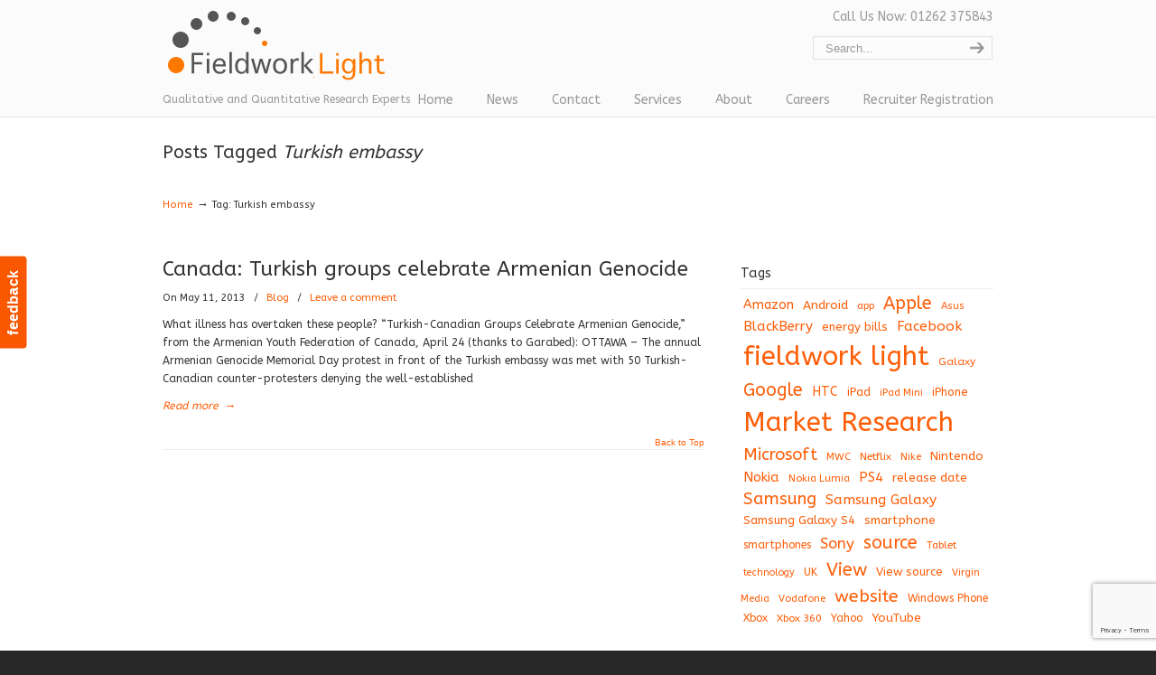

--- FILE ---
content_type: text/html; charset=UTF-8
request_url: https://www.fieldworklight.com/tag/turkish-embassy/
body_size: 12327
content:
<!DOCTYPE html>
<html lang="en-US">
<head>
		<meta charset="UTF-8">
	<meta name="viewport" content="width=device-width, initial-scale=1.0">
	<link rel="profile" href="https://gmpg.org/xfn/11">
	<meta name='robots' content='index, follow, max-image-preview:large, max-snippet:-1, max-video-preview:-1'/>

	<!-- This site is optimized with the Yoast SEO plugin v19.3 - https://yoast.com/wordpress/plugins/seo/ -->
	<title>Turkish embassy Archives &mdash; Fieldwork Light</title>
	<link rel="canonical" href="https://www.fieldworklight.com/tag/turkish-embassy/"/>
	<meta property="og:locale" content="en_US"/>
	<meta property="og:type" content="article"/>
	<meta property="og:title" content="Turkish embassy Archives &mdash; Fieldwork Light"/>
	<meta property="og:url" content="https://www.fieldworklight.com/tag/turkish-embassy/"/>
	<meta property="og:site_name" content="Fieldwork Light"/>
	<script type="application/ld+json" class="yoast-schema-graph">{"@context":"https://schema.org","@graph":[{"@type":"Organization","@id":"https://www.13-040-66-191.plesk.page/#organization","name":"Fieldwork Light","url":"https://www.13-040-66-191.plesk.page/","sameAs":[],"logo":{"@type":"ImageObject","inLanguage":"en-US","@id":"https://www.13-040-66-191.plesk.page/#/schema/logo/image/","url":"https://www.fieldworklight.com/wp-content/uploads/2012/11/fieldwork-light-logo.png","contentUrl":"https://www.fieldworklight.com/wp-content/uploads/2012/11/fieldwork-light-logo.png","width":"260","height":"108","caption":"Fieldwork Light"},"image":{"@id":"https://www.13-040-66-191.plesk.page/#/schema/logo/image/"}},{"@type":"WebSite","@id":"https://www.13-040-66-191.plesk.page/#website","url":"https://www.13-040-66-191.plesk.page/","name":"Fieldwork Light","description":"Qualitative and Quantitative Research Experts","publisher":{"@id":"https://www.13-040-66-191.plesk.page/#organization"},"potentialAction":[{"@type":"SearchAction","target":{"@type":"EntryPoint","urlTemplate":"https://www.13-040-66-191.plesk.page/?s={search_term_string}"},"query-input":"required name=search_term_string"}],"inLanguage":"en-US"},{"@type":"CollectionPage","@id":"https://www.fieldworklight.com/tag/turkish-embassy/","url":"https://www.fieldworklight.com/tag/turkish-embassy/","name":"Turkish embassy Archives &mdash; Fieldwork Light","isPartOf":{"@id":"https://www.13-040-66-191.plesk.page/#website"},"breadcrumb":{"@id":"https://www.fieldworklight.com/tag/turkish-embassy/#breadcrumb"},"inLanguage":"en-US","potentialAction":[{"@type":"ReadAction","target":["https://www.fieldworklight.com/tag/turkish-embassy/"]}]},{"@type":"BreadcrumbList","@id":"https://www.fieldworklight.com/tag/turkish-embassy/#breadcrumb","itemListElement":[{"@type":"ListItem","position":1,"name":"Turkish embassy"}]}]}</script>
	<!-- / Yoast SEO plugin. -->


<link rel='dns-prefetch' href='//www.google.com'/>
<link rel='dns-prefetch' href='//fonts.googleapis.com'/>
<link rel="alternate" type="application/rss+xml" title="Fieldwork Light &raquo; Feed" href="https://www.fieldworklight.com/feed/"/>
<link rel="alternate" type="application/rss+xml" title="Fieldwork Light &raquo; Comments Feed" href="https://www.fieldworklight.com/comments/feed/"/>
<link rel="alternate" type="application/rss+xml" title="Fieldwork Light &raquo; Turkish embassy Tag Feed" href="https://www.fieldworklight.com/tag/turkish-embassy/feed/"/>
<script type="text/javascript">//<![CDATA[
window._wpemojiSettings={"baseUrl":"https:\/\/s.w.org\/images\/core\/emoji\/14.0.0\/72x72\/","ext":".png","svgUrl":"https:\/\/s.w.org\/images\/core\/emoji\/14.0.0\/svg\/","svgExt":".svg","source":{"concatemoji":"https:\/\/www.fieldworklight.com\/wp-includes\/js\/wp-emoji-release.min.js?ver=6.4.7"}};!function(i,n){var o,s,e;function c(e){try{var t={supportTests:e,timestamp:(new Date).valueOf()};sessionStorage.setItem(o,JSON.stringify(t))}catch(e){}}function p(e,t,n){e.clearRect(0,0,e.canvas.width,e.canvas.height),e.fillText(t,0,0);var t=new Uint32Array(e.getImageData(0,0,e.canvas.width,e.canvas.height).data),r=(e.clearRect(0,0,e.canvas.width,e.canvas.height),e.fillText(n,0,0),new Uint32Array(e.getImageData(0,0,e.canvas.width,e.canvas.height).data));return t.every(function(e,t){return e===r[t]})}function u(e,t,n){switch(t){case"flag":return n(e,"\ud83c\udff3\ufe0f\u200d\u26a7\ufe0f","\ud83c\udff3\ufe0f\u200b\u26a7\ufe0f")?!1:!n(e,"\ud83c\uddfa\ud83c\uddf3","\ud83c\uddfa\u200b\ud83c\uddf3")&&!n(e,"\ud83c\udff4\udb40\udc67\udb40\udc62\udb40\udc65\udb40\udc6e\udb40\udc67\udb40\udc7f","\ud83c\udff4\u200b\udb40\udc67\u200b\udb40\udc62\u200b\udb40\udc65\u200b\udb40\udc6e\u200b\udb40\udc67\u200b\udb40\udc7f");case"emoji":return!n(e,"\ud83e\udef1\ud83c\udffb\u200d\ud83e\udef2\ud83c\udfff","\ud83e\udef1\ud83c\udffb\u200b\ud83e\udef2\ud83c\udfff")}return!1}function f(e,t,n){var r="undefined"!=typeof WorkerGlobalScope&&self instanceof WorkerGlobalScope?new OffscreenCanvas(300,150):i.createElement("canvas"),a=r.getContext("2d",{willReadFrequently:!0}),o=(a.textBaseline="top",a.font="600 32px Arial",{});return e.forEach(function(e){o[e]=t(a,e,n)}),o}function t(e){var t=i.createElement("script");t.src=e,t.defer=!0,i.head.appendChild(t)}"undefined"!=typeof Promise&&(o="wpEmojiSettingsSupports",s=["flag","emoji"],n.supports={everything:!0,everythingExceptFlag:!0},e=new Promise(function(e){i.addEventListener("DOMContentLoaded",e,{once:!0})}),new Promise(function(t){var n=function(){try{var e=JSON.parse(sessionStorage.getItem(o));if("object"==typeof e&&"number"==typeof e.timestamp&&(new Date).valueOf()<e.timestamp+604800&&"object"==typeof e.supportTests)return e.supportTests}catch(e){}return null}();if(!n){if("undefined"!=typeof Worker&&"undefined"!=typeof OffscreenCanvas&&"undefined"!=typeof URL&&URL.createObjectURL&&"undefined"!=typeof Blob)try{var e="postMessage("+f.toString()+"("+[JSON.stringify(s),u.toString(),p.toString()].join(",")+"));",r=new Blob([e],{type:"text/javascript"}),a=new Worker(URL.createObjectURL(r),{name:"wpTestEmojiSupports"});return void(a.onmessage=function(e){c(n=e.data),a.terminate(),t(n)})}catch(e){}c(n=f(s,u,p))}t(n)}).then(function(e){for(var t in e)n.supports[t]=e[t],n.supports.everything=n.supports.everything&&n.supports[t],"flag"!==t&&(n.supports.everythingExceptFlag=n.supports.everythingExceptFlag&&n.supports[t]);n.supports.everythingExceptFlag=n.supports.everythingExceptFlag&&!n.supports.flag,n.DOMReady=!1,n.readyCallback=function(){n.DOMReady=!0}}).then(function(){return e}).then(function(){var e;n.supports.everything||(n.readyCallback(),(e=n.source||{}).concatemoji?t(e.concatemoji):e.wpemoji&&e.twemoji&&(t(e.twemoji),t(e.wpemoji)))}))}((window,document),window._wpemojiSettings);
//]]></script>
<style id='wp-emoji-styles-inline-css' type='text/css'>img.wp-smiley,img.emoji{display:inline!important;border:none!important;box-shadow:none!important;height:1em!important;width:1em!important;margin:0 .07em!important;vertical-align:-.1em!important;background:none!important;padding:0!important}</style>
<link rel='stylesheet' id='wp-block-library-css' href='https://www.fieldworklight.com/wp-includes/css/dist/block-library/style.min.css?ver=6.4.7' type='text/css' media='all'/>
<style id='wp-block-library-theme-inline-css' type='text/css'>.wp-block-audio figcaption{color:#555;font-size:13px;text-align:center}.is-dark-theme .wp-block-audio figcaption{color:hsla(0,0%,100%,.65)}.wp-block-audio{margin:0 0 1em}.wp-block-code{border:1px solid #ccc;border-radius:4px;font-family:Menlo,Consolas,monaco,monospace;padding:.8em 1em}.wp-block-embed figcaption{color:#555;font-size:13px;text-align:center}.is-dark-theme .wp-block-embed figcaption{color:hsla(0,0%,100%,.65)}.wp-block-embed{margin:0 0 1em}.blocks-gallery-caption{color:#555;font-size:13px;text-align:center}.is-dark-theme .blocks-gallery-caption{color:hsla(0,0%,100%,.65)}.wp-block-image figcaption{color:#555;font-size:13px;text-align:center}.is-dark-theme .wp-block-image figcaption{color:hsla(0,0%,100%,.65)}.wp-block-image{margin:0 0 1em}.wp-block-pullquote{border-bottom:4px solid;border-top:4px solid;color:currentColor;margin-bottom:1.75em}.wp-block-pullquote cite,.wp-block-pullquote footer,.wp-block-pullquote__citation{color:currentColor;font-size:.8125em;font-style:normal;text-transform:uppercase}.wp-block-quote{border-left:.25em solid;margin:0 0 1.75em;padding-left:1em}.wp-block-quote cite,.wp-block-quote footer{color:currentColor;font-size:.8125em;font-style:normal;position:relative}.wp-block-quote.has-text-align-right{border-left:none;border-right:.25em solid;padding-left:0;padding-right:1em}.wp-block-quote.has-text-align-center{border:none;padding-left:0}.wp-block-quote.is-large,.wp-block-quote.is-style-large,.wp-block-quote.is-style-plain{border:none}.wp-block-search .wp-block-search__label{font-weight:700}.wp-block-search__button{border:1px solid #ccc;padding:.375em .625em}:where(.wp-block-group.has-background){padding:1.25em 2.375em}.wp-block-separator.has-css-opacity{opacity:.4}.wp-block-separator{border:none;border-bottom:2px solid;margin-left:auto;margin-right:auto}.wp-block-separator.has-alpha-channel-opacity{opacity:1}.wp-block-separator:not(.is-style-wide):not(.is-style-dots){width:100px}.wp-block-separator.has-background:not(.is-style-dots){border-bottom:none;height:1px}.wp-block-separator.has-background:not(.is-style-wide):not(.is-style-dots){height:2px}.wp-block-table{margin:0 0 1em}.wp-block-table td,.wp-block-table th{word-break:normal}.wp-block-table figcaption{color:#555;font-size:13px;text-align:center}.is-dark-theme .wp-block-table figcaption{color:hsla(0,0%,100%,.65)}.wp-block-video figcaption{color:#555;font-size:13px;text-align:center}.is-dark-theme .wp-block-video figcaption{color:hsla(0,0%,100%,.65)}.wp-block-video{margin:0 0 1em}.wp-block-template-part.has-background{margin-bottom:0;margin-top:0;padding:1.25em 2.375em}</style>
<style id='classic-theme-styles-inline-css' type='text/css'>.wp-block-button__link{color:#fff;background-color:#32373c;border-radius:9999px;box-shadow:none;text-decoration:none;padding:calc(.667em + 2px) calc(1.333em + 2px);font-size:1.125em}.wp-block-file__button{background:#32373c;color:#fff;text-decoration:none}</style>
<style id='global-styles-inline-css' type='text/css'>body{--wp--preset--color--black:#000;--wp--preset--color--cyan-bluish-gray:#abb8c3;--wp--preset--color--white:#fff;--wp--preset--color--pale-pink:#f78da7;--wp--preset--color--vivid-red:#cf2e2e;--wp--preset--color--luminous-vivid-orange:#ff6900;--wp--preset--color--luminous-vivid-amber:#fcb900;--wp--preset--color--light-green-cyan:#7bdcb5;--wp--preset--color--vivid-green-cyan:#00d084;--wp--preset--color--pale-cyan-blue:#8ed1fc;--wp--preset--color--vivid-cyan-blue:#0693e3;--wp--preset--color--vivid-purple:#9b51e0;--wp--preset--gradient--vivid-cyan-blue-to-vivid-purple:linear-gradient(135deg,rgba(6,147,227,1) 0%,#9b51e0 100%);--wp--preset--gradient--light-green-cyan-to-vivid-green-cyan:linear-gradient(135deg,#7adcb4 0%,#00d082 100%);--wp--preset--gradient--luminous-vivid-amber-to-luminous-vivid-orange:linear-gradient(135deg,rgba(252,185,0,1) 0%,rgba(255,105,0,1) 100%);--wp--preset--gradient--luminous-vivid-orange-to-vivid-red:linear-gradient(135deg,rgba(255,105,0,1) 0%,#cf2e2e 100%);--wp--preset--gradient--very-light-gray-to-cyan-bluish-gray:linear-gradient(135deg,#eee 0%,#a9b8c3 100%);--wp--preset--gradient--cool-to-warm-spectrum:linear-gradient(135deg,#4aeadc 0%,#9778d1 20%,#cf2aba 40%,#ee2c82 60%,#fb6962 80%,#fef84c 100%);--wp--preset--gradient--blush-light-purple:linear-gradient(135deg,#ffceec 0%,#9896f0 100%);--wp--preset--gradient--blush-bordeaux:linear-gradient(135deg,#fecda5 0%,#fe2d2d 50%,#6b003e 100%);--wp--preset--gradient--luminous-dusk:linear-gradient(135deg,#ffcb70 0%,#c751c0 50%,#4158d0 100%);--wp--preset--gradient--pale-ocean:linear-gradient(135deg,#fff5cb 0%,#b6e3d4 50%,#33a7b5 100%);--wp--preset--gradient--electric-grass:linear-gradient(135deg,#caf880 0%,#71ce7e 100%);--wp--preset--gradient--midnight:linear-gradient(135deg,#020381 0%,#2874fc 100%);--wp--preset--font-size--small:10px;--wp--preset--font-size--medium:16px;--wp--preset--font-size--large:32px;--wp--preset--font-size--x-large:42px;--wp--preset--font-size--normal:12px;--wp--preset--font-size--larger:46px;--wp--preset--spacing--20:.44rem;--wp--preset--spacing--30:.67rem;--wp--preset--spacing--40:1rem;--wp--preset--spacing--50:1.5rem;--wp--preset--spacing--60:2.25rem;--wp--preset--spacing--70:3.38rem;--wp--preset--spacing--80:5.06rem;--wp--preset--shadow--natural:6px 6px 9px rgba(0,0,0,.2);--wp--preset--shadow--deep:12px 12px 50px rgba(0,0,0,.4);--wp--preset--shadow--sharp:6px 6px 0 rgba(0,0,0,.2);--wp--preset--shadow--outlined:6px 6px 0 -3px rgba(255,255,255,1) , 6px 6px rgba(0,0,0,1);--wp--preset--shadow--crisp:6px 6px 0 rgba(0,0,0,1)}:where(.is-layout-flex){gap:.5em}:where(.is-layout-grid){gap:.5em}body .is-layout-flow>.alignleft{float:left;margin-inline-start:0;margin-inline-end:2em}body .is-layout-flow>.alignright{float:right;margin-inline-start:2em;margin-inline-end:0}body .is-layout-flow>.aligncenter{margin-left:auto!important;margin-right:auto!important}body .is-layout-constrained>.alignleft{float:left;margin-inline-start:0;margin-inline-end:2em}body .is-layout-constrained>.alignright{float:right;margin-inline-start:2em;margin-inline-end:0}body .is-layout-constrained>.aligncenter{margin-left:auto!important;margin-right:auto!important}body .is-layout-constrained > :where(:not(.alignleft):not(.alignright):not(.alignfull)){max-width:var(--wp--style--global--content-size);margin-left:auto!important;margin-right:auto!important}body .is-layout-constrained>.alignwide{max-width:var(--wp--style--global--wide-size)}body .is-layout-flex{display:flex}body .is-layout-flex{flex-wrap:wrap;align-items:center}body .is-layout-flex>*{margin:0}body .is-layout-grid{display:grid}body .is-layout-grid>*{margin:0}:where(.wp-block-columns.is-layout-flex){gap:2em}:where(.wp-block-columns.is-layout-grid){gap:2em}:where(.wp-block-post-template.is-layout-flex){gap:1.25em}:where(.wp-block-post-template.is-layout-grid){gap:1.25em}.has-black-color{color:var(--wp--preset--color--black)!important}.has-cyan-bluish-gray-color{color:var(--wp--preset--color--cyan-bluish-gray)!important}.has-white-color{color:var(--wp--preset--color--white)!important}.has-pale-pink-color{color:var(--wp--preset--color--pale-pink)!important}.has-vivid-red-color{color:var(--wp--preset--color--vivid-red)!important}.has-luminous-vivid-orange-color{color:var(--wp--preset--color--luminous-vivid-orange)!important}.has-luminous-vivid-amber-color{color:var(--wp--preset--color--luminous-vivid-amber)!important}.has-light-green-cyan-color{color:var(--wp--preset--color--light-green-cyan)!important}.has-vivid-green-cyan-color{color:var(--wp--preset--color--vivid-green-cyan)!important}.has-pale-cyan-blue-color{color:var(--wp--preset--color--pale-cyan-blue)!important}.has-vivid-cyan-blue-color{color:var(--wp--preset--color--vivid-cyan-blue)!important}.has-vivid-purple-color{color:var(--wp--preset--color--vivid-purple)!important}.has-black-background-color{background-color:var(--wp--preset--color--black)!important}.has-cyan-bluish-gray-background-color{background-color:var(--wp--preset--color--cyan-bluish-gray)!important}.has-white-background-color{background-color:var(--wp--preset--color--white)!important}.has-pale-pink-background-color{background-color:var(--wp--preset--color--pale-pink)!important}.has-vivid-red-background-color{background-color:var(--wp--preset--color--vivid-red)!important}.has-luminous-vivid-orange-background-color{background-color:var(--wp--preset--color--luminous-vivid-orange)!important}.has-luminous-vivid-amber-background-color{background-color:var(--wp--preset--color--luminous-vivid-amber)!important}.has-light-green-cyan-background-color{background-color:var(--wp--preset--color--light-green-cyan)!important}.has-vivid-green-cyan-background-color{background-color:var(--wp--preset--color--vivid-green-cyan)!important}.has-pale-cyan-blue-background-color{background-color:var(--wp--preset--color--pale-cyan-blue)!important}.has-vivid-cyan-blue-background-color{background-color:var(--wp--preset--color--vivid-cyan-blue)!important}.has-vivid-purple-background-color{background-color:var(--wp--preset--color--vivid-purple)!important}.has-black-border-color{border-color:var(--wp--preset--color--black)!important}.has-cyan-bluish-gray-border-color{border-color:var(--wp--preset--color--cyan-bluish-gray)!important}.has-white-border-color{border-color:var(--wp--preset--color--white)!important}.has-pale-pink-border-color{border-color:var(--wp--preset--color--pale-pink)!important}.has-vivid-red-border-color{border-color:var(--wp--preset--color--vivid-red)!important}.has-luminous-vivid-orange-border-color{border-color:var(--wp--preset--color--luminous-vivid-orange)!important}.has-luminous-vivid-amber-border-color{border-color:var(--wp--preset--color--luminous-vivid-amber)!important}.has-light-green-cyan-border-color{border-color:var(--wp--preset--color--light-green-cyan)!important}.has-vivid-green-cyan-border-color{border-color:var(--wp--preset--color--vivid-green-cyan)!important}.has-pale-cyan-blue-border-color{border-color:var(--wp--preset--color--pale-cyan-blue)!important}.has-vivid-cyan-blue-border-color{border-color:var(--wp--preset--color--vivid-cyan-blue)!important}.has-vivid-purple-border-color{border-color:var(--wp--preset--color--vivid-purple)!important}.has-vivid-cyan-blue-to-vivid-purple-gradient-background{background:var(--wp--preset--gradient--vivid-cyan-blue-to-vivid-purple)!important}.has-light-green-cyan-to-vivid-green-cyan-gradient-background{background:var(--wp--preset--gradient--light-green-cyan-to-vivid-green-cyan)!important}.has-luminous-vivid-amber-to-luminous-vivid-orange-gradient-background{background:var(--wp--preset--gradient--luminous-vivid-amber-to-luminous-vivid-orange)!important}.has-luminous-vivid-orange-to-vivid-red-gradient-background{background:var(--wp--preset--gradient--luminous-vivid-orange-to-vivid-red)!important}.has-very-light-gray-to-cyan-bluish-gray-gradient-background{background:var(--wp--preset--gradient--very-light-gray-to-cyan-bluish-gray)!important}.has-cool-to-warm-spectrum-gradient-background{background:var(--wp--preset--gradient--cool-to-warm-spectrum)!important}.has-blush-light-purple-gradient-background{background:var(--wp--preset--gradient--blush-light-purple)!important}.has-blush-bordeaux-gradient-background{background:var(--wp--preset--gradient--blush-bordeaux)!important}.has-luminous-dusk-gradient-background{background:var(--wp--preset--gradient--luminous-dusk)!important}.has-pale-ocean-gradient-background{background:var(--wp--preset--gradient--pale-ocean)!important}.has-electric-grass-gradient-background{background:var(--wp--preset--gradient--electric-grass)!important}.has-midnight-gradient-background{background:var(--wp--preset--gradient--midnight)!important}.has-small-font-size{font-size:var(--wp--preset--font-size--small)!important}.has-medium-font-size{font-size:var(--wp--preset--font-size--medium)!important}.has-large-font-size{font-size:var(--wp--preset--font-size--large)!important}.has-x-large-font-size{font-size:var(--wp--preset--font-size--x-large)!important}.wp-block-navigation a:where(:not(.wp-element-button)){color:inherit}:where(.wp-block-post-template.is-layout-flex){gap:1.25em}:where(.wp-block-post-template.is-layout-grid){gap:1.25em}:where(.wp-block-columns.is-layout-flex){gap:2em}:where(.wp-block-columns.is-layout-grid){gap:2em}.wp-block-pullquote{font-size:1.5em;line-height:1.6}</style>
<link rel='stylesheet' id='contact-form-7-css' href='https://www.fieldworklight.com/wp-content/plugins/contact-form-7/includes/css/styles.css?ver=5.6' type='text/css' media='all'/>
<link rel='stylesheet' id='essential-grid-plugin-settings-css' href='https://www.fieldworklight.com/wp-content/plugins/essential-grid/public/assets/css/settings.css?ver=2.3.2' type='text/css' media='all'/>
<link rel='stylesheet' id='tp-open-sans-css' href='https://fonts.googleapis.com/css?family=Open+Sans%3A300%2C400%2C600%2C700%2C800&#038;ver=6.4.7' type='text/css' media='all'/>
<link rel='stylesheet' id='tp-raleway-css' href='https://fonts.googleapis.com/css?family=Raleway%3A100%2C200%2C300%2C400%2C500%2C600%2C700%2C800%2C900&#038;ver=6.4.7' type='text/css' media='all'/>
<link rel='stylesheet' id='tp-droid-serif-css' href='https://fonts.googleapis.com/css?family=Droid+Serif%3A400%2C700&#038;ver=6.4.7' type='text/css' media='all'/>
<link rel='stylesheet' id='tp-fontello-css' href='https://www.fieldworklight.com/wp-content/plugins/essential-grid/public/assets/font/fontello/css/fontello.css?ver=2.3.2' type='text/css' media='all'/>
<link rel='stylesheet' id='rs-plugin-settings-css' href='https://www.fieldworklight.com/wp-content/plugins/revslider/public/assets/css/settings.css?ver=5.4.8.3' type='text/css' media='all'/>
<style id='rs-plugin-settings-inline-css' type='text/css'>.tp-caption a{color:#ff7302;text-shadow:none;-webkit-transition:all .2s ease-out;-moz-transition:all .2s ease-out;-o-transition:all .2s ease-out;-ms-transition:all .2s ease-out}.tp-caption a:hover{color:#ffa902}.tp-caption a{color:#ff7302;text-shadow:none;-webkit-transition:all .2s ease-out;-moz-transition:all .2s ease-out;-o-transition:all .2s ease-out;-ms-transition:all .2s ease-out}.tp-caption a:hover{color:#ffa902}</style>
<link rel='stylesheet' id='wp-pagenavi-css' href='https://www.fieldworklight.com/wp-content/plugins/wp-pagenavi/pagenavi-css.css?ver=2.70' type='text/css' media='all'/>
<link rel='stylesheet' id='u-design-google-fonts-css' href='//fonts.googleapis.com/css?family=ABeeZee%3Aregular&#038;ver=3.4.18#038;subset=latin' type='text/css' media='all'/>
<link rel='stylesheet' id='u-design-reset-css' href='https://www.fieldworklight.com/wp-content/themes/u-design/assets/css/frontend/layout/reset.css?ver=1.0' type='text/css' media='screen'/>
<link rel='stylesheet' id='u-design-grid-960-css' href='https://www.fieldworklight.com/wp-content/themes/u-design/assets/css/frontend/layout/960.css?ver=1.0' type='text/css' media='screen'/>
<link rel='stylesheet' id='u-design-superfish_menu-css' href='https://www.fieldworklight.com/wp-content/themes/u-design/inc/frontend/superfish-menu/css/superfish.css?ver=1.7.2' type='text/css' media='screen'/>
<link rel='stylesheet' id='u-design-pretty_photo-css' href='https://www.fieldworklight.com/wp-content/themes/u-design/inc/frontend/prettyPhoto/css/prettyPhoto.css?ver=3.1.6' type='text/css' media='screen'/>
<link rel='stylesheet' id='u-design-font-awesome-css' href='https://www.fieldworklight.com/wp-content/themes/u-design/inc/shared/font-awesome/css/font-awesome.min.css?ver=3.4.18' type='text/css' media='screen'/>
<link rel='stylesheet' id='u-design-style-css' href='https://www.fieldworklight.com/wp-content/themes/u-design/assets/css/frontend/global/style.css?ver=3.4.18' type='text/css' media='screen'/>
<link rel='stylesheet' id='u-design-custom-style-css' href='https://www.fieldworklight.com/wp-content/themes/u-design/assets/css/frontend/global/custom_style.css?ver=3.4.18.1720127760' type='text/css' media='screen'/>
<link rel='stylesheet' id='u-design-responsive-css' href='https://www.fieldworklight.com/wp-content/themes/u-design/assets/css/frontend/layout/responsive.css?ver=3.4.18' type='text/css' media='screen'/>
<!--[if lte IE 9]>
<link rel='stylesheet' id='u-design-ie9-css' href='https://www.fieldworklight.com/wp-content/themes/u-design/assets/css/frontend/layout/ie-all.css?ver=3.4.18' type='text/css' media='screen' />
<![endif]-->
<script type="text/javascript" src="https://www.fieldworklight.com/wp-includes/js/jquery/jquery.min.js?ver=3.7.1" id="jquery-core-js"></script>
<script type="text/javascript" src="https://www.fieldworklight.com/wp-includes/js/jquery/jquery-migrate.min.js?ver=3.4.1" id="jquery-migrate-js"></script>
<script type="text/javascript" src="https://www.fieldworklight.com/wp-content/plugins/essential-grid/public/assets/js/jquery.esgbox.min.js?ver=2.3.2" id="themepunchboxext-js"></script>
<script type="text/javascript" src="https://www.fieldworklight.com/wp-content/plugins/essential-grid/public/assets/js/jquery.themepunch.tools.min.js?ver=2.3.2" id="tp-tools-js"></script>
<script type="text/javascript" src="https://www.fieldworklight.com/wp-content/plugins/revslider/public/assets/js/jquery.themepunch.revolution.min.js?ver=5.4.8.3" id="revmin-js"></script>
<link rel="https://api.w.org/" href="https://www.fieldworklight.com/wp-json/"/><link rel="alternate" type="application/json" href="https://www.fieldworklight.com/wp-json/wp/v2/tags/2886"/><link rel="EditURI" type="application/rsd+xml" title="RSD" href="https://www.fieldworklight.com/xmlrpc.php?rsd"/>
		<script type="text/javascript">var ajaxRevslider;jQuery(document).ready(function(){ajaxRevslider=function(obj){var content="";data={};data.action='revslider_ajax_call_front';data.client_action='get_slider_html';data.token='76e49acf3d';data.type=obj.type;data.id=obj.id;data.aspectratio=obj.aspectratio;jQuery.ajax({type:"post",url:"https://www.fieldworklight.com/wp-admin/admin-ajax.php",dataType:'json',data:data,async:false,success:function(ret,textStatus,XMLHttpRequest){if(ret.success==true)content=ret.data;},error:function(e){console.log(e);}});return content;};var ajaxRemoveRevslider=function(obj){return jQuery(obj.selector+" .rev_slider").revkill();};var extendessential=setInterval(function(){if(jQuery.fn.tpessential!=undefined){clearInterval(extendessential);if(typeof(jQuery.fn.tpessential.defaults)!=='undefined'){jQuery.fn.tpessential.defaults.ajaxTypes.push({type:"revslider",func:ajaxRevslider,killfunc:ajaxRemoveRevslider,openAnimationSpeed:0.3});}}},30);});</script>
		<meta name="generator" content="Powered by Slider Revolution 5.4.8.3 - responsive, Mobile-Friendly Slider Plugin for WordPress with comfortable drag and drop interface."/>
<link rel="pingback" href="https://www.fieldworklight.com/xmlrpc.php"/>
<script type="text/javascript">function setREVStartSize(e){try{e.c=jQuery(e.c);var i=jQuery(window).width(),t=9999,r=0,n=0,l=0,f=0,s=0,h=0;if(e.responsiveLevels&&(jQuery.each(e.responsiveLevels,function(e,f){f>i&&(t=r=f,l=e),i>f&&f>r&&(r=f,n=e)}),t>r&&(l=n)),f=e.gridheight[l]||e.gridheight[0]||e.gridheight,s=e.gridwidth[l]||e.gridwidth[0]||e.gridwidth,h=i/s,h=h>1?1:h,f=Math.round(h*f),"fullscreen"==e.sliderLayout){var u=(e.c.width(),jQuery(window).height());if(void 0!=e.fullScreenOffsetContainer){var c=e.fullScreenOffsetContainer.split(",");if(c)jQuery.each(c,function(e,i){u=jQuery(i).length>0?u-jQuery(i).outerHeight(!0):u}),e.fullScreenOffset.split("%").length>1&&void 0!=e.fullScreenOffset&&e.fullScreenOffset.length>0?u-=jQuery(window).height()*parseInt(e.fullScreenOffset,0)/100:void 0!=e.fullScreenOffset&&e.fullScreenOffset.length>0&&(u-=parseInt(e.fullScreenOffset,0))}f=u}else void 0!=e.minHeight&&f<e.minHeight&&(f=e.minHeight);e.c.closest(".rev_slider_wrapper").css({height:f})}catch(d){console.log("Failure at Presize of Slider:"+d)}};</script>
	</head>
<body class="archive tag tag-turkish-embassy tag-2886 wp-embed-responsive u-design-responsive-on  u-design-menu-drop-shadows-on elementor-default elementor-kit-4872 udesign-is-global-page-width udesign-fa">
					<div id="feedback"><a href="https://www.fieldworklight.com/contact/" class="feedback">feedback</a></div>
			
	<div id="wrapper-1">
					<header id="top-wrapper">
								<div id="top-elements" class="container_24">
							<div id="logo" class="grid_14">
							<div class="site-name"><a title="Fieldwork Light" href="https://www.fieldworklight.com">Fieldwork Light</a></div>
					</div>
				<div id="slogan" class="grid_17">Qualitative and Quantitative Research Experts</div>
			<!-- end logo slogan -->
					<div class="phone-number grid_7 prefix_17">
				<div class="phone-number-padding">
					Call Us Now:  01262 375843				</div><!-- end phone-number-padding -->
			</div><!-- end phone-number -->
					<div id="search" class="grid_6 prefix_18">
				<form action="https://www.fieldworklight.com/" method="get">
					<div class="search_box">
						<label for="search-field" class="screen-reader-text">Search for:</label>
						<input id="search-field" name="s" type="text" class="inputbox_focus blur" value="Search..."/>
						<input type="submit" value="search" class="search-btn"/>
					</div>
				</form>
			</div><!-- end search -->
						</div>
				<!-- end top-elements -->
						<div class="clear"></div>
		<nav id="main-menu">
			<div id="dropdown-holder" class="container_24">
				<div id="navigation-menu" class="navigation-menu"><ul id="main-top-menu" class="sf-menu"><li><a href="https://www.fieldworklight.com"><span>Home</span></a></li><li class="page_item page-item-7"><a href="https://www.fieldworklight.com/news/"><span>News</span></a></li>
<li class="page_item page-item-10"><a href="https://www.fieldworklight.com/contact/"><span>Contact</span></a></li>
<li class="page_item page-item-21 page_item_has_children"><a href="https://www.fieldworklight.com/services/"><span>Services</span></a>
<ul class='children'>
	<li class="page_item page-item-33"><a href="https://www.fieldworklight.com/services/group-discussions/"><span>Group Discussions</span></a></li>
	<li class="page_item page-item-35"><a href="https://www.fieldworklight.com/services/depths/"><span>Depths</span></a></li>
	<li class="page_item page-item-41"><a href="https://www.fieldworklight.com/services/accompanied-shops/"><span>Accompanied Shops</span></a></li>
	<li class="page_item page-item-43"><a href="https://www.fieldworklight.com/services/workshops-and-jurys/"><span>Workshops and Jury&#8217;s</span></a></li>
	<li class="page_item page-item-46"><a href="https://www.fieldworklight.com/services/list-recruitment/"><span>List Recruitment</span></a></li>
	<li class="page_item page-item-50"><a href="https://www.fieldworklight.com/services/business-to-business/"><span>Business to Business</span></a></li>
	<li class="page_item page-item-52"><a href="https://www.fieldworklight.com/services/children-and-youth-recruitment/"><span>Children and Youth Recruitment</span></a></li>
	<li class="page_item page-item-54"><a href="https://www.fieldworklight.com/services/homework/"><span>Homework</span></a></li>
</ul>
</li>
<li class="page_item page-item-31 page_item_has_children"><a href="https://www.fieldworklight.com/about/"><span>About</span></a>
<ul class='children'>
	<li class="page_item page-item-12"><a href="https://www.fieldworklight.com/about/sitemap/"><span>Sitemap</span></a></li>
	<li class="page_item page-item-1140"><a href="https://www.fieldworklight.com/about/stand-out-in-a-crowd/"><span>Stand out in a crowd</span></a></li>
	<li class="page_item page-item-1144"><a href="https://www.fieldworklight.com/about/brand-growth/"><span>Brand Growth</span></a></li>
	<li class="page_item page-item-1146"><a href="https://www.fieldworklight.com/about/creative-research/"><span>Creative Research</span></a></li>
	<li class="page_item page-item-1149"><a href="https://www.fieldworklight.com/about/ethical-business/"><span>Ethical Business</span></a></li>
</ul>
</li>
<li class="page_item page-item-56"><a href="https://www.fieldworklight.com/careers/"><span>Careers</span></a></li>
<li class="page_item page-item-4499"><a href="https://www.fieldworklight.com/recruiter-registration/"><span>Recruiter Registration</span></a></li>
</ul></div>			</div>
			<!-- end dropdown-holder -->
		</nav>
		<!-- end top-main-menu -->
				</header>
			<!-- end top-wrapper -->
					<div class="clear"></div>

				<a id="sticky-menu-logo" href="https://www.fieldworklight.com" title="Fieldwork Light"><img height="40" src="https://www.fieldworklight.com/wp-content/uploads/2012/11/fieldwork-light-logo.png" alt="logo"/></a>
		
					<section id="page-content-title">
				<div id="page-content-header" class="container_24">
							<div id="page-title">
																			<h1 class="tag-pagetitle">Posts Tagged <em>Turkish embassy</em></h1>
																	</div>
					<!-- end page-title -->
						</div>
				<!-- end page-content-header -->
			</section>
			<!-- end page-content-title -->
			<div class="clear"></div>
				
			<section id="page-content">

			<nav id="breadcrumbs-container" class="container_24"><p class="breadcrumbs"><a href="https://www.fieldworklight.com">Home</a><span class="breadarrow"> &rarr; </span><span class="current_crumb">Tag: Turkish embassy </span></p></nav>
<div id="content-container" class="container_24">
	<main id="main-content" role="main" class="grid_16">
		<div class="main-content-padding">
			
<article class="post-1787 post type-post status-publish format-standard hentry category-blog-2 tag-armenian-genocide tag-armenian-genocide-memorial-day-protest tag-armenian-youth-federation-of-canada tag-fieldwork-light tag-market-research tag-turkish-embassy" id="post-1787">
		<div class="entry">
				<div class="post-top">
			<h2><a href="https://www.fieldworklight.com/blog-2/canada-turkish-groups-celebrate-armenian-genocide/" rel="bookmark" title="Canada: Turkish groups celebrate Armenian Genocide">Canada: Turkish groups celebrate Armenian Genocide</a></h2>
<section class="postmetadata">
	<span>
		On May 11, 2013 	</span> &nbsp; <span class="categories-link-divider">/ &nbsp;</span> <span class="postmetadata-categories-link"><a href="https://www.fieldworklight.com/category/blog-2/" rel="category tag">Blog</a></span> &nbsp; 			<span class="postmetadata-comments-link"> / &nbsp; <a href="https://www.fieldworklight.com/blog-2/canada-turkish-groups-celebrate-armenian-genocide/#respond">Leave a comment</a></span>
		  
	</section><!-- end postmetadata -->

		</div><!-- end post-top -->

		<div class="clear"></div>
		<p>What illness has overtaken these people? &#8220;Turkish-Canadian Groups Celebrate Armenian Genocide,&#8221; from the Armenian Youth Federation of Canada, April 24 (thanks to Garabed): OTTAWA – The annual Armenian Genocide Memorial Day protest in front of the Turkish embassy was met with 50 Turkish-Canadian counter-protesters denying the well-established</p>
<a class="read-more-align-left" href="https://www.fieldworklight.com/blog-2/canada-turkish-groups-celebrate-armenian-genocide/" title="Read more"><span>Read more</span> &rarr;</a><div class="clear"></div>	</div><!-- end entry -->
	</article>
<div class="divider top-of-page"><a href="#top" title="Top of Page">Back to Top</a></div>
				<div class="clear"></div>

							<div class="clear"></div>
					</div><!-- end main-content-padding -->
	</main><!-- end main-content -->

	
<aside id="sidebar" class="grid_8">
	<div id="sidebarSubnav">
		<div id="tag_cloud-2" class="widget widget_tag_cloud substitute_widget_class"><h3 class="widgettitle">Tags</h3><div class="tagcloud"><a href="https://www.fieldworklight.com/tag/amazon/" class="tag-cloud-link tag-link-469 tag-link-position-1" style="font-size: 10.717299578059pt;" aria-label="Amazon (36 items)">Amazon</a>
<a href="https://www.fieldworklight.com/tag/android/" class="tag-cloud-link tag-link-420 tag-link-position-2" style="font-size: 10.185654008439pt;" aria-label="Android (29 items)">Android</a>
<a href="https://www.fieldworklight.com/tag/app/" class="tag-cloud-link tag-link-426 tag-link-position-3" style="font-size: 8.4135021097046pt;" aria-label="app (14 items)">app</a>
<a href="https://www.fieldworklight.com/tag/apple/" class="tag-cloud-link tag-link-380 tag-link-position-4" style="font-size: 14.970464135021pt;" aria-label="Apple (193 items)">Apple</a>
<a href="https://www.fieldworklight.com/tag/asus/" class="tag-cloud-link tag-link-1196 tag-link-position-5" style="font-size: 8.2362869198312pt;" aria-label="Asus (13 items)">Asus</a>
<a href="https://www.fieldworklight.com/tag/blackberry/" class="tag-cloud-link tag-link-565 tag-link-position-6" style="font-size: 11.308016877637pt;" aria-label="BlackBerry (46 items)">BlackBerry</a>
<a href="https://www.fieldworklight.com/tag/energy-bills/" class="tag-cloud-link tag-link-228 tag-link-position-7" style="font-size: 9.7130801687764pt;" aria-label="energy bills (24 items)">energy bills</a>
<a href="https://www.fieldworklight.com/tag/facebook/" class="tag-cloud-link tag-link-28 tag-link-position-8" style="font-size: 11.7805907173pt;" aria-label="Facebook (55 items)">Facebook</a>
<a href="https://www.fieldworklight.com/tag/fieldwork-light/" class="tag-cloud-link tag-link-2235 tag-link-position-9" style="font-size: 22pt;" aria-label="fieldwork light (3,052 items)">fieldwork light</a>
<a href="https://www.fieldworklight.com/tag/galaxy/" class="tag-cloud-link tag-link-743 tag-link-position-10" style="font-size: 8.8860759493671pt;" aria-label="Galaxy (17 items)">Galaxy</a>
<a href="https://www.fieldworklight.com/tag/google/" class="tag-cloud-link tag-link-416 tag-link-position-11" style="font-size: 14.970464135021pt;" aria-label="Google (192 items)">Google</a>
<a href="https://www.fieldworklight.com/tag/htc/" class="tag-cloud-link tag-link-427 tag-link-position-12" style="font-size: 10.776371308017pt;" aria-label="HTC (37 items)">HTC</a>
<a href="https://www.fieldworklight.com/tag/ipad/" class="tag-cloud-link tag-link-392 tag-link-position-13" style="font-size: 9.5949367088608pt;" aria-label="iPad (23 items)">iPad</a>
<a href="https://www.fieldworklight.com/tag/ipad-mini/" class="tag-cloud-link tag-link-735 tag-link-position-14" style="font-size: 8.5316455696203pt;" aria-label="iPad Mini (15 items)">iPad Mini</a>
<a href="https://www.fieldworklight.com/tag/iphone/" class="tag-cloud-link tag-link-410 tag-link-position-15" style="font-size: 9.5949367088608pt;" aria-label="iPhone (23 items)">iPhone</a>
<a href="https://www.fieldworklight.com/tag/market-research/" class="tag-cloud-link tag-link-4697 tag-link-position-16" style="font-size: 22pt;" aria-label="Market Research (3,052 items)">Market Research</a>
<a href="https://www.fieldworklight.com/tag/microsoft/" class="tag-cloud-link tag-link-480 tag-link-position-17" style="font-size: 13.848101265823pt;" aria-label="Microsoft (126 items)">Microsoft</a>
<a href="https://www.fieldworklight.com/tag/mwc/" class="tag-cloud-link tag-link-1161 tag-link-position-18" style="font-size: 8.5316455696203pt;" aria-label="MWC (15 items)">MWC</a>
<a href="https://www.fieldworklight.com/tag/netflix/" class="tag-cloud-link tag-link-1083 tag-link-position-19" style="font-size: 8.8860759493671pt;" aria-label="Netflix (17 items)">Netflix</a>
<a href="https://www.fieldworklight.com/tag/nike/" class="tag-cloud-link tag-link-630 tag-link-position-20" style="font-size: 8.2362869198312pt;" aria-label="Nike (13 items)">Nike</a>
<a href="https://www.fieldworklight.com/tag/nintendo/" class="tag-cloud-link tag-link-348 tag-link-position-21" style="font-size: 10.008438818565pt;" aria-label="Nintendo (27 items)">Nintendo</a>
<a href="https://www.fieldworklight.com/tag/nokia/" class="tag-cloud-link tag-link-567 tag-link-position-22" style="font-size: 11.308016877637pt;" aria-label="Nokia (46 items)">Nokia</a>
<a href="https://www.fieldworklight.com/tag/nokia-lumia/" class="tag-cloud-link tag-link-1501 tag-link-position-23" style="font-size: 8.5316455696203pt;" aria-label="Nokia Lumia (15 items)">Nokia Lumia</a>
<a href="https://www.fieldworklight.com/tag/ps4/" class="tag-cloud-link tag-link-1067 tag-link-position-24" style="font-size: 11.248945147679pt;" aria-label="PS4 (45 items)">PS4</a>
<a href="https://www.fieldworklight.com/tag/release-date/" class="tag-cloud-link tag-link-636 tag-link-position-25" style="font-size: 10.244725738397pt;" aria-label="release date (30 items)">release date</a>
<a href="https://www.fieldworklight.com/tag/samsung/" class="tag-cloud-link tag-link-859 tag-link-position-26" style="font-size: 13.966244725738pt;" aria-label="Samsung (131 items)">Samsung</a>
<a href="https://www.fieldworklight.com/tag/samsung-galaxy/" class="tag-cloud-link tag-link-276 tag-link-position-27" style="font-size: 11.603375527426pt;" aria-label="Samsung Galaxy (51 items)">Samsung Galaxy</a>
<a href="https://www.fieldworklight.com/tag/samsung-galaxy-s4/" class="tag-cloud-link tag-link-741 tag-link-position-28" style="font-size: 9.8902953586498pt;" aria-label="Samsung Galaxy S4 (26 items)">Samsung Galaxy S4</a>
<a href="https://www.fieldworklight.com/tag/smartphone/" class="tag-cloud-link tag-link-279 tag-link-position-29" style="font-size: 10.008438818565pt;" aria-label="smartphone (27 items)">smartphone</a>
<a href="https://www.fieldworklight.com/tag/smartphones/" class="tag-cloud-link tag-link-428 tag-link-position-30" style="font-size: 9.1223628691983pt;" aria-label="smartphones (19 items)">smartphones</a>
<a href="https://www.fieldworklight.com/tag/sony/" class="tag-cloud-link tag-link-399 tag-link-position-31" style="font-size: 12.548523206751pt;" aria-label="Sony (75 items)">Sony</a>
<a href="https://www.fieldworklight.com/tag/source/" class="tag-cloud-link tag-link-310 tag-link-position-32" style="font-size: 14.675105485232pt;" aria-label="source (174 items)">source</a>
<a href="https://www.fieldworklight.com/tag/tablet/" class="tag-cloud-link tag-link-558 tag-link-position-33" style="font-size: 8.7088607594937pt;" aria-label="Tablet (16 items)">Tablet</a>
<a href="https://www.fieldworklight.com/tag/technology/" class="tag-cloud-link tag-link-31 tag-link-position-34" style="font-size: 8pt;" aria-label="technology (12 items)">technology</a>
<a href="https://www.fieldworklight.com/tag/uk/" class="tag-cloud-link tag-link-452 tag-link-position-35" style="font-size: 9.2405063291139pt;" aria-label="UK (20 items)">UK</a>
<a href="https://www.fieldworklight.com/tag/view/" class="tag-cloud-link tag-link-309 tag-link-position-36" style="font-size: 15.088607594937pt;" aria-label="View (203 items)">View</a>
<a href="https://www.fieldworklight.com/tag/view-source/" class="tag-cloud-link tag-link-608 tag-link-position-37" style="font-size: 9.5949367088608pt;" aria-label="View source (23 items)">View source</a>
<a href="https://www.fieldworklight.com/tag/virgin-media/" class="tag-cloud-link tag-link-241 tag-link-position-38" style="font-size: 8.2362869198312pt;" aria-label="Virgin Media (13 items)">Virgin Media</a>
<a href="https://www.fieldworklight.com/tag/vodafone/" class="tag-cloud-link tag-link-379 tag-link-position-39" style="font-size: 8.2362869198312pt;" aria-label="Vodafone (13 items)">Vodafone</a>
<a href="https://www.fieldworklight.com/tag/website/" class="tag-cloud-link tag-link-307 tag-link-position-40" style="font-size: 14.556962025316pt;" aria-label="website (164 items)">website</a>
<a href="https://www.fieldworklight.com/tag/windows-phone/" class="tag-cloud-link tag-link-855 tag-link-position-41" style="font-size: 9.1223628691983pt;" aria-label="Windows Phone (19 items)">Windows Phone</a>
<a href="https://www.fieldworklight.com/tag/xbox/" class="tag-cloud-link tag-link-357 tag-link-position-42" style="font-size: 9.0042194092827pt;" aria-label="Xbox (18 items)">Xbox</a>
<a href="https://www.fieldworklight.com/tag/xbox-360/" class="tag-cloud-link tag-link-354 tag-link-position-43" style="font-size: 8.7088607594937pt;" aria-label="Xbox 360 (16 items)">Xbox 360</a>
<a href="https://www.fieldworklight.com/tag/yahoo/" class="tag-cloud-link tag-link-676 tag-link-position-44" style="font-size: 9.0042194092827pt;" aria-label="Yahoo (18 items)">Yahoo</a>
<a href="https://www.fieldworklight.com/tag/youtube/" class="tag-cloud-link tag-link-488 tag-link-position-45" style="font-size: 10.067510548523pt;" aria-label="YouTube (28 items)">YouTube</a></div>
</div>
		<div id="recent-posts-4" class="widget widget_recent_entries custom-formatting">
		<h3 class="widgettitle">Recent Posts</h3>
		<ul>
											<li>
					<a href="https://www.fieldworklight.com/blog-2/how-energy-switching-sites-hide-deals-that-wont-make-them-money/">How energy switching sites &#8216;hide&#8217; deals that won&#8217;t make them money</a>
									</li>
											<li>
					<a href="https://www.fieldworklight.com/blog-2/ovo-launches-scheme-to-help-local-community-groups-take-on-the-big-six/">Ovo launches scheme to help local community groups take on the Big Six</a>
									</li>
											<li>
					<a href="https://www.fieldworklight.com/blog-2/big-six-energy-firms-could-see-2bn-windfall-over-three-years-thanks-to-cut-in-green-levy/">&#8216;Big Six&#8217; energy firms could see £2bn windfall over three years thanks to cut in green levy</a>
									</li>
											<li>
					<a href="https://www.fieldworklight.com/blog-2/four-top-tricks-to-save-money-from-the-queen-of-the-discounts/">Four top tricks to save money from the Queen of the discounts</a>
									</li>
											<li>
					<a href="https://www.fieldworklight.com/blog-2/consumers-could-spend-a-bit-more-on-luxuries-as-pressure-on-household-essential-budget-eases/">Consumers could spend a bit more on luxuries as pressure on household &#8216;essential&#8217; budget eases</a>
									</li>
					</ul>

		</div>	</div>
</aside><!-- end sidebar -->


</div><!-- end content-container -->

<div class="clear"></div>


</section><!-- end page-content -->

<div class="clear"></div>


		<section id="bottom-bg">
			<div id="bottom" class="container_24">
				<div class="bottom-content-padding">
					<div id='bottom_1' class='one_third'><div class='column-content-wrapper'><div class="bottom-col-content widget_latest_posts substitute_widget_class"><h3 class="bottom-col-title">Latest Posts</h3>			<div class="latest_posts">
			<ul class="small-thumb">
									<li>
												<a class="teaser-title" title="How energy switching sites &#8216;hide&#8217; deals that won&#8217;t make them money" href="https://www.fieldworklight.com/blog-2/how-energy-switching-sites-hide-deals-that-wont-make-them-money/">How energy switching sites &#8216;hide&#8217; deals that won&#8217;t make them money</a>
												<div class="teaser-content">
						Switching websites are keeping smaller suppliers from competing in the energy market by...						</div>
												<div class="clear"></div>
					</li>
										<li>
												<a class="teaser-title" title="Ovo launches scheme to help local community groups take on the Big Six" href="https://www.fieldworklight.com/blog-2/ovo-launches-scheme-to-help-local-community-groups-take-on-the-big-six/">Ovo launches scheme to help local community groups take on the Big Six</a>
												<div class="teaser-content">
						Community groups and local authorities would be able to generate their own power,...						</div>
												<div class="clear"></div>
					</li>
								</ul>
			</div><!-- end widget_recent_posts -->
			</div></div></div><!-- end bottom_1 --><div id='bottom_3' class='one_third'><div class='column-content-wrapper'><div class="bottom-col-content widget_text substitute_widget_class"><h3 class="bottom-col-title">Address Details</h3>			<div class="textwidget"><div style="color: #eeeee; font-style: italic;">41 Grassland Drive</div>
<div style="color: #eeeee; font-style: italic;">Salkeld Meadows</div>
<div style="color: #eeeee; font-style: italic;">YO15 3BT<br/>
Phone: (+44) 01262 375843</div>
<div style="margin-top: 10px; color: #3d6e97; font-style: italic;">Website: <a href="https://www.fieldworklight.com">https://www.fieldworklight.com</a><br/>
Email: <a href="https://www.fieldworklight.com/contact/"><span class="__cf_email__" data-cfemail="432a2d252c03252a262f27342c31282f2a242b376d202c2e">[email&#160;protected]</span></a></div>
</div>
		</div></div></div><!-- end bottom_3 --><div id='bottom_4' class='one_third last_column'><div class='column-content-wrapper'><div class="bottom-col-content widget_text substitute_widget_class"><h3 class="bottom-col-title">Disclaimer</h3>			<div class="textwidget">&copy; 2018 <a href="https://www.fieldworklight.com/">Fieldwork Light (Research) Limited</a> and <a href="http://www.dedicatedukhosting.com/">Dedicated UK Hosting and Design</a><br/>
All rights reserved and respected. We take your privacy very seriously and do not sell or market your details or that of any of our website visitors under any circumstances. </div>
		</div></div></div><!-- end bottom_4 -->				</div><!-- end bottom-content-padding -->

			</div><!-- end bottom -->

		</section><!-- end bottom-bg -->

		<div class="clear"></div>

			<footer id="footer-bg">

		<div id="footer" class="container_24 footer-top">

			
<div id="footer_text" class="grid_20">
	© 2018 <strong>Fieldwork light</strong> is proudly Designed and Hosted by <a href="http://www.dedicatedukhosting.com/">Dedicated UK Hosting and Design</a>		| <a href="https://www.fieldworklight.com/feed/">Entries (RSS)</a>
				| <a href="https://www.fieldworklight.com/comments/feed/">Comments (RSS)</a>
		</div>

					<a href="#" id="back-to-top-fixed"><span class="fa fa-angle-up"></span><span class="back-to-top">Back to Top</span></a>
			
		</div>

	</footer><!-- end footer-bg -->

	<div class="clear"></div>
				</div><!-- end wrapper-1 -->
		<script data-cfasync="false" src="/cdn-cgi/scripts/5c5dd728/cloudflare-static/email-decode.min.js"></script><script type="text/javascript" src="https://www.fieldworklight.com/wp-includes/js/dist/vendor/wp-polyfill-inert.min.js?ver=3.1.2" id="wp-polyfill-inert-js"></script>
<script type="text/javascript" src="https://www.fieldworklight.com/wp-includes/js/dist/vendor/regenerator-runtime.min.js?ver=0.14.0" id="regenerator-runtime-js"></script>
<script type="text/javascript" src="https://www.fieldworklight.com/wp-includes/js/dist/vendor/wp-polyfill.min.js?ver=3.15.0" id="wp-polyfill-js"></script>
<script type="text/javascript" id="contact-form-7-js-extra">//<![CDATA[
var wpcf7={"api":{"root":"https:\/\/www.fieldworklight.com\/wp-json\/","namespace":"contact-form-7\/v1"},"cached":"1"};
//]]></script>
<script type="text/javascript" src="https://www.fieldworklight.com/wp-content/plugins/contact-form-7/includes/js/index.js?ver=5.6" id="contact-form-7-js"></script>
<script type="text/javascript" src="https://www.fieldworklight.com/wp-content/themes/u-design/inc/frontend/prettyPhoto/js/jquery.prettyPhoto.js?ver=3.1.6" id="pretty-photo-lib-js"></script>
<script type="text/javascript" id="pretty-photo-custom-params-js-extra">//<![CDATA[
var pretty_photo_custom_params={"window_width_to_disable_pp":"0","pretty_photo_style_theme":"dark_rounded","disable_pretty_photo_gallery_overlay":null};
//]]></script>
<script type="text/javascript" src="https://www.fieldworklight.com/wp-content/themes/u-design/inc/frontend/prettyPhoto/custom_params.js?ver=3.1.6" id="pretty-photo-custom-params-js"></script>
<script type="text/javascript" src="https://www.fieldworklight.com/wp-content/themes/u-design/inc/frontend/superfish-menu/js/superfish.combined.js?ver=1.7.2" id="superfish-menu-js"></script>
<script type="text/javascript" id="udesign-scripts-js-extra">//<![CDATA[
var udesign_script_vars={"search_widget_placeholder":"Type here to search","disable_smooth_scrolling_on_pages":null,"remove_fixed_menu_on_mobile":null};
//]]></script>
<script type="text/javascript" src="https://www.fieldworklight.com/wp-content/themes/u-design/assets/js/frontend/script.js?ver=1.0" id="udesign-scripts-js"></script>
<script type="text/javascript" src="https://www.fieldworklight.com/wp-content/themes/u-design/inc/frontend/selectnav/selectnav.min.js?ver=0.1" id="udesign-responsive-menu-1-js"></script>
<script type="text/javascript" id="udesign-responsive-menu-1-options-js-extra">//<![CDATA[
var udesign_selectnav_vars={"selectnav_menu_label":"Navigation"};
//]]></script>
<script type="text/javascript" src="https://www.fieldworklight.com/wp-content/themes/u-design/inc/frontend/selectnav/selectnav-options.js?ver=0.1" id="udesign-responsive-menu-1-options-js"></script>
<script type="text/javascript" src="https://www.google.com/recaptcha/api.js?render=6Lfl25EUAAAAAI3r-VRATPFR1KgnACznIdT4_5D2&amp;ver=3.0" id="google-recaptcha-js"></script>
<script type="text/javascript" id="wpcf7-recaptcha-js-extra">//<![CDATA[
var wpcf7_recaptcha={"sitekey":"6Lfl25EUAAAAAI3r-VRATPFR1KgnACznIdT4_5D2","actions":{"homepage":"homepage","contactform":"contactform"}};
//]]></script>
<script type="text/javascript" src="https://www.fieldworklight.com/wp-content/plugins/contact-form-7/modules/recaptcha/index.js?ver=5.6" id="wpcf7-recaptcha-js"></script>
<script defer src="https://static.cloudflareinsights.com/beacon.min.js/vcd15cbe7772f49c399c6a5babf22c1241717689176015" integrity="sha512-ZpsOmlRQV6y907TI0dKBHq9Md29nnaEIPlkf84rnaERnq6zvWvPUqr2ft8M1aS28oN72PdrCzSjY4U6VaAw1EQ==" data-cf-beacon='{"version":"2024.11.0","token":"c833bf09b8be4f22afa5e791f77e6b71","r":1,"server_timing":{"name":{"cfCacheStatus":true,"cfEdge":true,"cfExtPri":true,"cfL4":true,"cfOrigin":true,"cfSpeedBrain":true},"location_startswith":null}}' crossorigin="anonymous"></script>
</body>
</html>

--- FILE ---
content_type: text/html; charset=utf-8
request_url: https://www.google.com/recaptcha/api2/anchor?ar=1&k=6Lfl25EUAAAAAI3r-VRATPFR1KgnACznIdT4_5D2&co=aHR0cHM6Ly93d3cuZmllbGR3b3JrbGlnaHQuY29tOjQ0Mw..&hl=en&v=PoyoqOPhxBO7pBk68S4YbpHZ&size=invisible&anchor-ms=20000&execute-ms=30000&cb=4t217v3tmzgy
body_size: 48743
content:
<!DOCTYPE HTML><html dir="ltr" lang="en"><head><meta http-equiv="Content-Type" content="text/html; charset=UTF-8">
<meta http-equiv="X-UA-Compatible" content="IE=edge">
<title>reCAPTCHA</title>
<style type="text/css">
/* cyrillic-ext */
@font-face {
  font-family: 'Roboto';
  font-style: normal;
  font-weight: 400;
  font-stretch: 100%;
  src: url(//fonts.gstatic.com/s/roboto/v48/KFO7CnqEu92Fr1ME7kSn66aGLdTylUAMa3GUBHMdazTgWw.woff2) format('woff2');
  unicode-range: U+0460-052F, U+1C80-1C8A, U+20B4, U+2DE0-2DFF, U+A640-A69F, U+FE2E-FE2F;
}
/* cyrillic */
@font-face {
  font-family: 'Roboto';
  font-style: normal;
  font-weight: 400;
  font-stretch: 100%;
  src: url(//fonts.gstatic.com/s/roboto/v48/KFO7CnqEu92Fr1ME7kSn66aGLdTylUAMa3iUBHMdazTgWw.woff2) format('woff2');
  unicode-range: U+0301, U+0400-045F, U+0490-0491, U+04B0-04B1, U+2116;
}
/* greek-ext */
@font-face {
  font-family: 'Roboto';
  font-style: normal;
  font-weight: 400;
  font-stretch: 100%;
  src: url(//fonts.gstatic.com/s/roboto/v48/KFO7CnqEu92Fr1ME7kSn66aGLdTylUAMa3CUBHMdazTgWw.woff2) format('woff2');
  unicode-range: U+1F00-1FFF;
}
/* greek */
@font-face {
  font-family: 'Roboto';
  font-style: normal;
  font-weight: 400;
  font-stretch: 100%;
  src: url(//fonts.gstatic.com/s/roboto/v48/KFO7CnqEu92Fr1ME7kSn66aGLdTylUAMa3-UBHMdazTgWw.woff2) format('woff2');
  unicode-range: U+0370-0377, U+037A-037F, U+0384-038A, U+038C, U+038E-03A1, U+03A3-03FF;
}
/* math */
@font-face {
  font-family: 'Roboto';
  font-style: normal;
  font-weight: 400;
  font-stretch: 100%;
  src: url(//fonts.gstatic.com/s/roboto/v48/KFO7CnqEu92Fr1ME7kSn66aGLdTylUAMawCUBHMdazTgWw.woff2) format('woff2');
  unicode-range: U+0302-0303, U+0305, U+0307-0308, U+0310, U+0312, U+0315, U+031A, U+0326-0327, U+032C, U+032F-0330, U+0332-0333, U+0338, U+033A, U+0346, U+034D, U+0391-03A1, U+03A3-03A9, U+03B1-03C9, U+03D1, U+03D5-03D6, U+03F0-03F1, U+03F4-03F5, U+2016-2017, U+2034-2038, U+203C, U+2040, U+2043, U+2047, U+2050, U+2057, U+205F, U+2070-2071, U+2074-208E, U+2090-209C, U+20D0-20DC, U+20E1, U+20E5-20EF, U+2100-2112, U+2114-2115, U+2117-2121, U+2123-214F, U+2190, U+2192, U+2194-21AE, U+21B0-21E5, U+21F1-21F2, U+21F4-2211, U+2213-2214, U+2216-22FF, U+2308-230B, U+2310, U+2319, U+231C-2321, U+2336-237A, U+237C, U+2395, U+239B-23B7, U+23D0, U+23DC-23E1, U+2474-2475, U+25AF, U+25B3, U+25B7, U+25BD, U+25C1, U+25CA, U+25CC, U+25FB, U+266D-266F, U+27C0-27FF, U+2900-2AFF, U+2B0E-2B11, U+2B30-2B4C, U+2BFE, U+3030, U+FF5B, U+FF5D, U+1D400-1D7FF, U+1EE00-1EEFF;
}
/* symbols */
@font-face {
  font-family: 'Roboto';
  font-style: normal;
  font-weight: 400;
  font-stretch: 100%;
  src: url(//fonts.gstatic.com/s/roboto/v48/KFO7CnqEu92Fr1ME7kSn66aGLdTylUAMaxKUBHMdazTgWw.woff2) format('woff2');
  unicode-range: U+0001-000C, U+000E-001F, U+007F-009F, U+20DD-20E0, U+20E2-20E4, U+2150-218F, U+2190, U+2192, U+2194-2199, U+21AF, U+21E6-21F0, U+21F3, U+2218-2219, U+2299, U+22C4-22C6, U+2300-243F, U+2440-244A, U+2460-24FF, U+25A0-27BF, U+2800-28FF, U+2921-2922, U+2981, U+29BF, U+29EB, U+2B00-2BFF, U+4DC0-4DFF, U+FFF9-FFFB, U+10140-1018E, U+10190-1019C, U+101A0, U+101D0-101FD, U+102E0-102FB, U+10E60-10E7E, U+1D2C0-1D2D3, U+1D2E0-1D37F, U+1F000-1F0FF, U+1F100-1F1AD, U+1F1E6-1F1FF, U+1F30D-1F30F, U+1F315, U+1F31C, U+1F31E, U+1F320-1F32C, U+1F336, U+1F378, U+1F37D, U+1F382, U+1F393-1F39F, U+1F3A7-1F3A8, U+1F3AC-1F3AF, U+1F3C2, U+1F3C4-1F3C6, U+1F3CA-1F3CE, U+1F3D4-1F3E0, U+1F3ED, U+1F3F1-1F3F3, U+1F3F5-1F3F7, U+1F408, U+1F415, U+1F41F, U+1F426, U+1F43F, U+1F441-1F442, U+1F444, U+1F446-1F449, U+1F44C-1F44E, U+1F453, U+1F46A, U+1F47D, U+1F4A3, U+1F4B0, U+1F4B3, U+1F4B9, U+1F4BB, U+1F4BF, U+1F4C8-1F4CB, U+1F4D6, U+1F4DA, U+1F4DF, U+1F4E3-1F4E6, U+1F4EA-1F4ED, U+1F4F7, U+1F4F9-1F4FB, U+1F4FD-1F4FE, U+1F503, U+1F507-1F50B, U+1F50D, U+1F512-1F513, U+1F53E-1F54A, U+1F54F-1F5FA, U+1F610, U+1F650-1F67F, U+1F687, U+1F68D, U+1F691, U+1F694, U+1F698, U+1F6AD, U+1F6B2, U+1F6B9-1F6BA, U+1F6BC, U+1F6C6-1F6CF, U+1F6D3-1F6D7, U+1F6E0-1F6EA, U+1F6F0-1F6F3, U+1F6F7-1F6FC, U+1F700-1F7FF, U+1F800-1F80B, U+1F810-1F847, U+1F850-1F859, U+1F860-1F887, U+1F890-1F8AD, U+1F8B0-1F8BB, U+1F8C0-1F8C1, U+1F900-1F90B, U+1F93B, U+1F946, U+1F984, U+1F996, U+1F9E9, U+1FA00-1FA6F, U+1FA70-1FA7C, U+1FA80-1FA89, U+1FA8F-1FAC6, U+1FACE-1FADC, U+1FADF-1FAE9, U+1FAF0-1FAF8, U+1FB00-1FBFF;
}
/* vietnamese */
@font-face {
  font-family: 'Roboto';
  font-style: normal;
  font-weight: 400;
  font-stretch: 100%;
  src: url(//fonts.gstatic.com/s/roboto/v48/KFO7CnqEu92Fr1ME7kSn66aGLdTylUAMa3OUBHMdazTgWw.woff2) format('woff2');
  unicode-range: U+0102-0103, U+0110-0111, U+0128-0129, U+0168-0169, U+01A0-01A1, U+01AF-01B0, U+0300-0301, U+0303-0304, U+0308-0309, U+0323, U+0329, U+1EA0-1EF9, U+20AB;
}
/* latin-ext */
@font-face {
  font-family: 'Roboto';
  font-style: normal;
  font-weight: 400;
  font-stretch: 100%;
  src: url(//fonts.gstatic.com/s/roboto/v48/KFO7CnqEu92Fr1ME7kSn66aGLdTylUAMa3KUBHMdazTgWw.woff2) format('woff2');
  unicode-range: U+0100-02BA, U+02BD-02C5, U+02C7-02CC, U+02CE-02D7, U+02DD-02FF, U+0304, U+0308, U+0329, U+1D00-1DBF, U+1E00-1E9F, U+1EF2-1EFF, U+2020, U+20A0-20AB, U+20AD-20C0, U+2113, U+2C60-2C7F, U+A720-A7FF;
}
/* latin */
@font-face {
  font-family: 'Roboto';
  font-style: normal;
  font-weight: 400;
  font-stretch: 100%;
  src: url(//fonts.gstatic.com/s/roboto/v48/KFO7CnqEu92Fr1ME7kSn66aGLdTylUAMa3yUBHMdazQ.woff2) format('woff2');
  unicode-range: U+0000-00FF, U+0131, U+0152-0153, U+02BB-02BC, U+02C6, U+02DA, U+02DC, U+0304, U+0308, U+0329, U+2000-206F, U+20AC, U+2122, U+2191, U+2193, U+2212, U+2215, U+FEFF, U+FFFD;
}
/* cyrillic-ext */
@font-face {
  font-family: 'Roboto';
  font-style: normal;
  font-weight: 500;
  font-stretch: 100%;
  src: url(//fonts.gstatic.com/s/roboto/v48/KFO7CnqEu92Fr1ME7kSn66aGLdTylUAMa3GUBHMdazTgWw.woff2) format('woff2');
  unicode-range: U+0460-052F, U+1C80-1C8A, U+20B4, U+2DE0-2DFF, U+A640-A69F, U+FE2E-FE2F;
}
/* cyrillic */
@font-face {
  font-family: 'Roboto';
  font-style: normal;
  font-weight: 500;
  font-stretch: 100%;
  src: url(//fonts.gstatic.com/s/roboto/v48/KFO7CnqEu92Fr1ME7kSn66aGLdTylUAMa3iUBHMdazTgWw.woff2) format('woff2');
  unicode-range: U+0301, U+0400-045F, U+0490-0491, U+04B0-04B1, U+2116;
}
/* greek-ext */
@font-face {
  font-family: 'Roboto';
  font-style: normal;
  font-weight: 500;
  font-stretch: 100%;
  src: url(//fonts.gstatic.com/s/roboto/v48/KFO7CnqEu92Fr1ME7kSn66aGLdTylUAMa3CUBHMdazTgWw.woff2) format('woff2');
  unicode-range: U+1F00-1FFF;
}
/* greek */
@font-face {
  font-family: 'Roboto';
  font-style: normal;
  font-weight: 500;
  font-stretch: 100%;
  src: url(//fonts.gstatic.com/s/roboto/v48/KFO7CnqEu92Fr1ME7kSn66aGLdTylUAMa3-UBHMdazTgWw.woff2) format('woff2');
  unicode-range: U+0370-0377, U+037A-037F, U+0384-038A, U+038C, U+038E-03A1, U+03A3-03FF;
}
/* math */
@font-face {
  font-family: 'Roboto';
  font-style: normal;
  font-weight: 500;
  font-stretch: 100%;
  src: url(//fonts.gstatic.com/s/roboto/v48/KFO7CnqEu92Fr1ME7kSn66aGLdTylUAMawCUBHMdazTgWw.woff2) format('woff2');
  unicode-range: U+0302-0303, U+0305, U+0307-0308, U+0310, U+0312, U+0315, U+031A, U+0326-0327, U+032C, U+032F-0330, U+0332-0333, U+0338, U+033A, U+0346, U+034D, U+0391-03A1, U+03A3-03A9, U+03B1-03C9, U+03D1, U+03D5-03D6, U+03F0-03F1, U+03F4-03F5, U+2016-2017, U+2034-2038, U+203C, U+2040, U+2043, U+2047, U+2050, U+2057, U+205F, U+2070-2071, U+2074-208E, U+2090-209C, U+20D0-20DC, U+20E1, U+20E5-20EF, U+2100-2112, U+2114-2115, U+2117-2121, U+2123-214F, U+2190, U+2192, U+2194-21AE, U+21B0-21E5, U+21F1-21F2, U+21F4-2211, U+2213-2214, U+2216-22FF, U+2308-230B, U+2310, U+2319, U+231C-2321, U+2336-237A, U+237C, U+2395, U+239B-23B7, U+23D0, U+23DC-23E1, U+2474-2475, U+25AF, U+25B3, U+25B7, U+25BD, U+25C1, U+25CA, U+25CC, U+25FB, U+266D-266F, U+27C0-27FF, U+2900-2AFF, U+2B0E-2B11, U+2B30-2B4C, U+2BFE, U+3030, U+FF5B, U+FF5D, U+1D400-1D7FF, U+1EE00-1EEFF;
}
/* symbols */
@font-face {
  font-family: 'Roboto';
  font-style: normal;
  font-weight: 500;
  font-stretch: 100%;
  src: url(//fonts.gstatic.com/s/roboto/v48/KFO7CnqEu92Fr1ME7kSn66aGLdTylUAMaxKUBHMdazTgWw.woff2) format('woff2');
  unicode-range: U+0001-000C, U+000E-001F, U+007F-009F, U+20DD-20E0, U+20E2-20E4, U+2150-218F, U+2190, U+2192, U+2194-2199, U+21AF, U+21E6-21F0, U+21F3, U+2218-2219, U+2299, U+22C4-22C6, U+2300-243F, U+2440-244A, U+2460-24FF, U+25A0-27BF, U+2800-28FF, U+2921-2922, U+2981, U+29BF, U+29EB, U+2B00-2BFF, U+4DC0-4DFF, U+FFF9-FFFB, U+10140-1018E, U+10190-1019C, U+101A0, U+101D0-101FD, U+102E0-102FB, U+10E60-10E7E, U+1D2C0-1D2D3, U+1D2E0-1D37F, U+1F000-1F0FF, U+1F100-1F1AD, U+1F1E6-1F1FF, U+1F30D-1F30F, U+1F315, U+1F31C, U+1F31E, U+1F320-1F32C, U+1F336, U+1F378, U+1F37D, U+1F382, U+1F393-1F39F, U+1F3A7-1F3A8, U+1F3AC-1F3AF, U+1F3C2, U+1F3C4-1F3C6, U+1F3CA-1F3CE, U+1F3D4-1F3E0, U+1F3ED, U+1F3F1-1F3F3, U+1F3F5-1F3F7, U+1F408, U+1F415, U+1F41F, U+1F426, U+1F43F, U+1F441-1F442, U+1F444, U+1F446-1F449, U+1F44C-1F44E, U+1F453, U+1F46A, U+1F47D, U+1F4A3, U+1F4B0, U+1F4B3, U+1F4B9, U+1F4BB, U+1F4BF, U+1F4C8-1F4CB, U+1F4D6, U+1F4DA, U+1F4DF, U+1F4E3-1F4E6, U+1F4EA-1F4ED, U+1F4F7, U+1F4F9-1F4FB, U+1F4FD-1F4FE, U+1F503, U+1F507-1F50B, U+1F50D, U+1F512-1F513, U+1F53E-1F54A, U+1F54F-1F5FA, U+1F610, U+1F650-1F67F, U+1F687, U+1F68D, U+1F691, U+1F694, U+1F698, U+1F6AD, U+1F6B2, U+1F6B9-1F6BA, U+1F6BC, U+1F6C6-1F6CF, U+1F6D3-1F6D7, U+1F6E0-1F6EA, U+1F6F0-1F6F3, U+1F6F7-1F6FC, U+1F700-1F7FF, U+1F800-1F80B, U+1F810-1F847, U+1F850-1F859, U+1F860-1F887, U+1F890-1F8AD, U+1F8B0-1F8BB, U+1F8C0-1F8C1, U+1F900-1F90B, U+1F93B, U+1F946, U+1F984, U+1F996, U+1F9E9, U+1FA00-1FA6F, U+1FA70-1FA7C, U+1FA80-1FA89, U+1FA8F-1FAC6, U+1FACE-1FADC, U+1FADF-1FAE9, U+1FAF0-1FAF8, U+1FB00-1FBFF;
}
/* vietnamese */
@font-face {
  font-family: 'Roboto';
  font-style: normal;
  font-weight: 500;
  font-stretch: 100%;
  src: url(//fonts.gstatic.com/s/roboto/v48/KFO7CnqEu92Fr1ME7kSn66aGLdTylUAMa3OUBHMdazTgWw.woff2) format('woff2');
  unicode-range: U+0102-0103, U+0110-0111, U+0128-0129, U+0168-0169, U+01A0-01A1, U+01AF-01B0, U+0300-0301, U+0303-0304, U+0308-0309, U+0323, U+0329, U+1EA0-1EF9, U+20AB;
}
/* latin-ext */
@font-face {
  font-family: 'Roboto';
  font-style: normal;
  font-weight: 500;
  font-stretch: 100%;
  src: url(//fonts.gstatic.com/s/roboto/v48/KFO7CnqEu92Fr1ME7kSn66aGLdTylUAMa3KUBHMdazTgWw.woff2) format('woff2');
  unicode-range: U+0100-02BA, U+02BD-02C5, U+02C7-02CC, U+02CE-02D7, U+02DD-02FF, U+0304, U+0308, U+0329, U+1D00-1DBF, U+1E00-1E9F, U+1EF2-1EFF, U+2020, U+20A0-20AB, U+20AD-20C0, U+2113, U+2C60-2C7F, U+A720-A7FF;
}
/* latin */
@font-face {
  font-family: 'Roboto';
  font-style: normal;
  font-weight: 500;
  font-stretch: 100%;
  src: url(//fonts.gstatic.com/s/roboto/v48/KFO7CnqEu92Fr1ME7kSn66aGLdTylUAMa3yUBHMdazQ.woff2) format('woff2');
  unicode-range: U+0000-00FF, U+0131, U+0152-0153, U+02BB-02BC, U+02C6, U+02DA, U+02DC, U+0304, U+0308, U+0329, U+2000-206F, U+20AC, U+2122, U+2191, U+2193, U+2212, U+2215, U+FEFF, U+FFFD;
}
/* cyrillic-ext */
@font-face {
  font-family: 'Roboto';
  font-style: normal;
  font-weight: 900;
  font-stretch: 100%;
  src: url(//fonts.gstatic.com/s/roboto/v48/KFO7CnqEu92Fr1ME7kSn66aGLdTylUAMa3GUBHMdazTgWw.woff2) format('woff2');
  unicode-range: U+0460-052F, U+1C80-1C8A, U+20B4, U+2DE0-2DFF, U+A640-A69F, U+FE2E-FE2F;
}
/* cyrillic */
@font-face {
  font-family: 'Roboto';
  font-style: normal;
  font-weight: 900;
  font-stretch: 100%;
  src: url(//fonts.gstatic.com/s/roboto/v48/KFO7CnqEu92Fr1ME7kSn66aGLdTylUAMa3iUBHMdazTgWw.woff2) format('woff2');
  unicode-range: U+0301, U+0400-045F, U+0490-0491, U+04B0-04B1, U+2116;
}
/* greek-ext */
@font-face {
  font-family: 'Roboto';
  font-style: normal;
  font-weight: 900;
  font-stretch: 100%;
  src: url(//fonts.gstatic.com/s/roboto/v48/KFO7CnqEu92Fr1ME7kSn66aGLdTylUAMa3CUBHMdazTgWw.woff2) format('woff2');
  unicode-range: U+1F00-1FFF;
}
/* greek */
@font-face {
  font-family: 'Roboto';
  font-style: normal;
  font-weight: 900;
  font-stretch: 100%;
  src: url(//fonts.gstatic.com/s/roboto/v48/KFO7CnqEu92Fr1ME7kSn66aGLdTylUAMa3-UBHMdazTgWw.woff2) format('woff2');
  unicode-range: U+0370-0377, U+037A-037F, U+0384-038A, U+038C, U+038E-03A1, U+03A3-03FF;
}
/* math */
@font-face {
  font-family: 'Roboto';
  font-style: normal;
  font-weight: 900;
  font-stretch: 100%;
  src: url(//fonts.gstatic.com/s/roboto/v48/KFO7CnqEu92Fr1ME7kSn66aGLdTylUAMawCUBHMdazTgWw.woff2) format('woff2');
  unicode-range: U+0302-0303, U+0305, U+0307-0308, U+0310, U+0312, U+0315, U+031A, U+0326-0327, U+032C, U+032F-0330, U+0332-0333, U+0338, U+033A, U+0346, U+034D, U+0391-03A1, U+03A3-03A9, U+03B1-03C9, U+03D1, U+03D5-03D6, U+03F0-03F1, U+03F4-03F5, U+2016-2017, U+2034-2038, U+203C, U+2040, U+2043, U+2047, U+2050, U+2057, U+205F, U+2070-2071, U+2074-208E, U+2090-209C, U+20D0-20DC, U+20E1, U+20E5-20EF, U+2100-2112, U+2114-2115, U+2117-2121, U+2123-214F, U+2190, U+2192, U+2194-21AE, U+21B0-21E5, U+21F1-21F2, U+21F4-2211, U+2213-2214, U+2216-22FF, U+2308-230B, U+2310, U+2319, U+231C-2321, U+2336-237A, U+237C, U+2395, U+239B-23B7, U+23D0, U+23DC-23E1, U+2474-2475, U+25AF, U+25B3, U+25B7, U+25BD, U+25C1, U+25CA, U+25CC, U+25FB, U+266D-266F, U+27C0-27FF, U+2900-2AFF, U+2B0E-2B11, U+2B30-2B4C, U+2BFE, U+3030, U+FF5B, U+FF5D, U+1D400-1D7FF, U+1EE00-1EEFF;
}
/* symbols */
@font-face {
  font-family: 'Roboto';
  font-style: normal;
  font-weight: 900;
  font-stretch: 100%;
  src: url(//fonts.gstatic.com/s/roboto/v48/KFO7CnqEu92Fr1ME7kSn66aGLdTylUAMaxKUBHMdazTgWw.woff2) format('woff2');
  unicode-range: U+0001-000C, U+000E-001F, U+007F-009F, U+20DD-20E0, U+20E2-20E4, U+2150-218F, U+2190, U+2192, U+2194-2199, U+21AF, U+21E6-21F0, U+21F3, U+2218-2219, U+2299, U+22C4-22C6, U+2300-243F, U+2440-244A, U+2460-24FF, U+25A0-27BF, U+2800-28FF, U+2921-2922, U+2981, U+29BF, U+29EB, U+2B00-2BFF, U+4DC0-4DFF, U+FFF9-FFFB, U+10140-1018E, U+10190-1019C, U+101A0, U+101D0-101FD, U+102E0-102FB, U+10E60-10E7E, U+1D2C0-1D2D3, U+1D2E0-1D37F, U+1F000-1F0FF, U+1F100-1F1AD, U+1F1E6-1F1FF, U+1F30D-1F30F, U+1F315, U+1F31C, U+1F31E, U+1F320-1F32C, U+1F336, U+1F378, U+1F37D, U+1F382, U+1F393-1F39F, U+1F3A7-1F3A8, U+1F3AC-1F3AF, U+1F3C2, U+1F3C4-1F3C6, U+1F3CA-1F3CE, U+1F3D4-1F3E0, U+1F3ED, U+1F3F1-1F3F3, U+1F3F5-1F3F7, U+1F408, U+1F415, U+1F41F, U+1F426, U+1F43F, U+1F441-1F442, U+1F444, U+1F446-1F449, U+1F44C-1F44E, U+1F453, U+1F46A, U+1F47D, U+1F4A3, U+1F4B0, U+1F4B3, U+1F4B9, U+1F4BB, U+1F4BF, U+1F4C8-1F4CB, U+1F4D6, U+1F4DA, U+1F4DF, U+1F4E3-1F4E6, U+1F4EA-1F4ED, U+1F4F7, U+1F4F9-1F4FB, U+1F4FD-1F4FE, U+1F503, U+1F507-1F50B, U+1F50D, U+1F512-1F513, U+1F53E-1F54A, U+1F54F-1F5FA, U+1F610, U+1F650-1F67F, U+1F687, U+1F68D, U+1F691, U+1F694, U+1F698, U+1F6AD, U+1F6B2, U+1F6B9-1F6BA, U+1F6BC, U+1F6C6-1F6CF, U+1F6D3-1F6D7, U+1F6E0-1F6EA, U+1F6F0-1F6F3, U+1F6F7-1F6FC, U+1F700-1F7FF, U+1F800-1F80B, U+1F810-1F847, U+1F850-1F859, U+1F860-1F887, U+1F890-1F8AD, U+1F8B0-1F8BB, U+1F8C0-1F8C1, U+1F900-1F90B, U+1F93B, U+1F946, U+1F984, U+1F996, U+1F9E9, U+1FA00-1FA6F, U+1FA70-1FA7C, U+1FA80-1FA89, U+1FA8F-1FAC6, U+1FACE-1FADC, U+1FADF-1FAE9, U+1FAF0-1FAF8, U+1FB00-1FBFF;
}
/* vietnamese */
@font-face {
  font-family: 'Roboto';
  font-style: normal;
  font-weight: 900;
  font-stretch: 100%;
  src: url(//fonts.gstatic.com/s/roboto/v48/KFO7CnqEu92Fr1ME7kSn66aGLdTylUAMa3OUBHMdazTgWw.woff2) format('woff2');
  unicode-range: U+0102-0103, U+0110-0111, U+0128-0129, U+0168-0169, U+01A0-01A1, U+01AF-01B0, U+0300-0301, U+0303-0304, U+0308-0309, U+0323, U+0329, U+1EA0-1EF9, U+20AB;
}
/* latin-ext */
@font-face {
  font-family: 'Roboto';
  font-style: normal;
  font-weight: 900;
  font-stretch: 100%;
  src: url(//fonts.gstatic.com/s/roboto/v48/KFO7CnqEu92Fr1ME7kSn66aGLdTylUAMa3KUBHMdazTgWw.woff2) format('woff2');
  unicode-range: U+0100-02BA, U+02BD-02C5, U+02C7-02CC, U+02CE-02D7, U+02DD-02FF, U+0304, U+0308, U+0329, U+1D00-1DBF, U+1E00-1E9F, U+1EF2-1EFF, U+2020, U+20A0-20AB, U+20AD-20C0, U+2113, U+2C60-2C7F, U+A720-A7FF;
}
/* latin */
@font-face {
  font-family: 'Roboto';
  font-style: normal;
  font-weight: 900;
  font-stretch: 100%;
  src: url(//fonts.gstatic.com/s/roboto/v48/KFO7CnqEu92Fr1ME7kSn66aGLdTylUAMa3yUBHMdazQ.woff2) format('woff2');
  unicode-range: U+0000-00FF, U+0131, U+0152-0153, U+02BB-02BC, U+02C6, U+02DA, U+02DC, U+0304, U+0308, U+0329, U+2000-206F, U+20AC, U+2122, U+2191, U+2193, U+2212, U+2215, U+FEFF, U+FFFD;
}

</style>
<link rel="stylesheet" type="text/css" href="https://www.gstatic.com/recaptcha/releases/PoyoqOPhxBO7pBk68S4YbpHZ/styles__ltr.css">
<script nonce="OpVUjJ8dOvyIMwvFpjKo4A" type="text/javascript">window['__recaptcha_api'] = 'https://www.google.com/recaptcha/api2/';</script>
<script type="text/javascript" src="https://www.gstatic.com/recaptcha/releases/PoyoqOPhxBO7pBk68S4YbpHZ/recaptcha__en.js" nonce="OpVUjJ8dOvyIMwvFpjKo4A">
      
    </script></head>
<body><div id="rc-anchor-alert" class="rc-anchor-alert"></div>
<input type="hidden" id="recaptcha-token" value="[base64]">
<script type="text/javascript" nonce="OpVUjJ8dOvyIMwvFpjKo4A">
      recaptcha.anchor.Main.init("[\x22ainput\x22,[\x22bgdata\x22,\x22\x22,\[base64]/[base64]/[base64]/[base64]/[base64]/UltsKytdPUU6KEU8MjA0OD9SW2wrK109RT4+NnwxOTI6KChFJjY0NTEyKT09NTUyOTYmJk0rMTxjLmxlbmd0aCYmKGMuY2hhckNvZGVBdChNKzEpJjY0NTEyKT09NTYzMjA/[base64]/[base64]/[base64]/[base64]/[base64]/[base64]/[base64]\x22,\[base64]\\u003d\\u003d\x22,\[base64]/[base64]/CksKuwpNjw4MTwpNAw4zDh2nCiWDDk17DrcKZw6PDiTB1wot5d8KzLsKoBcO6wrvCo8K5ecKHwoVrO1BQOcKzDsOcw6wLwrB7Y8K1woQvbCVvw5BrVsKQwrcuw5XDllF/bDnDgcOxwqHCg8OsGz7Cp8OCwos7woQ1w7pQA8OCc2dUDsOeZcKeFcOEIzbCmnUxw6rDn0QBw6xHwqgKw7LCkFQoPMO5woTDgFkQw4HCjHzCg8KiGH/DicO9OXtvY1cxOMKRwrfDiW3CucOmw5vDhmHDicOKSjPDlzdmwr1vw7xRwpzCnsKhwpYUFMKsfQnCkhLCtAjClj3Dh0M7w6XDh8KWNCYqw7MJRsOjwpAkWMOdW2hyXsOuI8OofMOuwpDCvnLCtFgJGcOqNRvCnsKewpbDmUF4wrpQKsOmM8O9w6/DnxBKw7XDvH58w67CtsKywozDo8Ogwr3CvnjDlCZ7w5HCjQHCtsKOJkgjw73DsMKbEVLCqcKJw6IiF0rDkGrCoMKxwpTCvw8vwpXCjgLCqsOIw6oUwpAjw4vDjh08MsK7w7jDm0w9G8OlQcKxKSPDrsKyRg7CpcKDw6MPwpcQMybClMO/wqMRScO/wq4QT8OTRcOIIsO2LRlcw48Vwq5Ew4XDh2rDjQ/CssOKwpXCscKxC8KZw7HCtjTDrcOYUcOoaFE7MwgENMKiwoPCnAw5w7/CmFnCngnCnAtWwoPDscKSw6F+LHsrw47CilHDqcKdOEw7w4Fab8Knw7kowqJbw4jDikHDg1xCw5UNwqkNw4XDvMOiwrHDh8K/w4A5OcKpw5TChS7Dt8OPSVPCgljCq8OtITrCjcKpaWnCnMO9wqInFCo8wpXDtmATecOzWcOjwofCoTPCm8K4R8OiwpvDjhd3OBnChwvDgsK/wqlSwq7CisO0wrLDgQDDhsKMw6TCjQonwoXCkBXDg8KzExcdIAjDj8OcWh3DrsKDwoM+w5fCnk9Swo1Zw4jCqSLCg8OQw6PCqsOhMMOkWMOGAsOnJcOAw61GTsOcw6rDvE9JecO8P8K7dsODD8OFKATCpMKDw6IsYzfCpxjDucOkw6HCt2Qowo1fwrvDtC7CmydWwp/DmcK8w5/DsmZIw5NvGsKGAcOPw4l5DMK5PGkqw7nCpFvDt8KqwoceHcO4HRkRwqATwpAxKAfDuAMww6s5w6l/w4vCiV7Cjklqw6/DkC8uAF/CiHUUwrvConnDlUbDrsKHbUQlw67Cpy7DggvDkcOww73CjMKzw6dbwq9qLQrDm1VLw4DCjsKGJsK3wovCv8KJwrcUMcKeWsO/[base64]/ChgLDvsOowpfCtRR3GcKAG8OiwoHDiXnCkmPCuMKwAmgew79MKXbDmcOhSsO/w5/DqkzCtsKDw50iQAJSw4PCgcOIwoE+w5XDtEjDhzDDkUA3w6bDn8KHw5HDiMK/w4/[base64]/DuMKew5BjaMKPXSDDulhYwqx8wrHDncOwZcOdwpTDoMK7wrXCtFpgw67Cu8KSLxrDrMOhw7ohC8KzGBEeCsKvcsOcw6rDjkAZE8OZaMObw6PClDfCkcO6RMOhGjXCi8KUKMKzw5w/[base64]/Dr2TChMKPwoJEwp7CgwcxMHnCh8OPwo9bIkcqw4ogw5IlVcKOw4nCu2UIw7A4FRbDjsK6wq9Ew4HDscOES8KhbnV3dT8jDcO+wpLDlMKQGlpKw5kzw6jDgsO9w5cgw5bDtzwgw5TCsTDCgE/[base64]/[base64]/CtAHDk8K3KCPCncK7w7vCh8O+BU0vBSFBGsKlwpEXBEDDm08Mw4zCm0ENw4Jyw4fCscOcfMOyw5fDvcO2GizCgsK6IsOPwrM5wqDDn8KzSELDlWNBw4DClGheacK3Uhpdw6rCpMKrw6HDksKKW3/Cmz0/CMOeDsKoN8O8w6dKPhvDs8O8w7rDgcOmwrvCs8KhwrUFVsKAwqfDmMOSVlbCucKHXcOpw6JdwrfCr8KCwrZbLcO2X8KJwooAwqrCgMKqZF7DmsK4w6fDhFtYw5Qse8KnwpJXcU3Dh8KaFk58w5rCvHc9wrLDgnPDih/[base64]/DiMO3w7DChcKGL8KeYREteVXDnMKOw5MpC8Otw4TCi0fCmcOkw4nCrMKxw6vDkMKXw7PCr8K5wqkww4pxwpPCksKBdVjDv8KFbxIgw4ouJRUKw6bDr03Ck2zDp8O6w4c/YnDCvyBOw7jCqELDlsKERcKpQMKjXD7Cp8KcDH/DoW9oa8KZCMKmw6Rgw4YcOzdFw4w5w5NsEMOgEcKNw5QlKsOgwpjClsKZK1QCw4ZWwrTCsht6w5PDkcKTEinDo8Kaw7AvHcOoEsK5woXClcOTAMODawl/wq8eJsOjf8KYw5TDtkBNwrtvBxZ9wqDDocK/EMOkwoAsw5TDscO/[base64]/w5xMw5nClMKgw6nCncO3cMKowp5EwrxURMOhwpzCpldaP8O7HcOrwphNCnHDsGrDqVHDlV3Dr8K6w5dlw6XDr8Oww5kFDnPCj3TDuBdDw6QHbUvDiU/Cm8Kdw4lkGn4fw5HCr8KHw4zCt8KkHChbw50DwoZ3ORNufsK+bhDDnsOrw5HCncOfwqzDnMKLw6nCsznCmMKxNgrCmX8fPhRvwpnDp8OiOMK+GMKnAlvDjsKpw4I/[base64]/[base64]/CqBYswqjCmsOdwovDksOGwpXCscKVEsKjP8KdT0QeXMOYNMKBUsKxw7swwqh6TSIwc8Kxw74IWMOLw47Dv8Ouw7sjeBfCg8ONSsODwrLDtnvDtGUQw5UcwoRrwrgRBcOET8KewqU9BEvDp2/CqGjDn8K5Til+FDdZw5DCsnBkDcOewphKwrcxwqnDvHnDl8OzK8K4Z8KKAMOfwokTwp0HejobM0ViwrIXw6IEw5A4ZBnDhMKrcMOUwot3wqPCrMKWw4rCmUlMwofCo8KzIcKpwovCgMKyCHvCjEXDt8K7w6DDqsK/S8OuNADCm8KiwqjDnC/ChsO1a03Do8KrYRo+w789wrTDrGbDkjXDiMKuw582P3DDikLDvcKbaMKBbcOHT8KBbA/[base64]/DlMOHcMKPw6xMeGfCr8K+CBtZwpsoBQgUCG1hw4zCsMOEwollw4LCtcOyA8OjLMKIMwvDs8KcJcKHO8O5w5Vaen3DtsOHFsKKf8KUwrRJby9ewq3Cr2RyCcKPwovDnsKIw4l5wrDChmlTOTIQKsKAJMOBw5cBwpksZMK6Twppw4PCozTCtV/Cq8Kuw6/CkMKBwocIw7dhDsKnw7XClsK5QFrCtDF7wozDtkpGw7A/SsKrZcKyNDcwwrVsZcK+wpHCsMK9E8O9IcOhwollcGHCusK9PsOBcMKVIWoKwqhCwrAJXcO7w4LChsO+wqBzLsOBdBInw5EVw4XCplfDnsKyw7Q6wp7DkMKzLsKvX8KbbAtWwoFVN3TDlsKaB3gVw7bCosOVIsO/J1bCj3DCujcJacOwE8O0TsO5EcOabcONJcKUwqzDkTHDigTCg8KKOm/[base64]/dBc/wovDpWDDvH5oKDTCjcOGw41Rw44Cw6zCsVnCp8K6Q8Ouw7B7PsOlA8O3w6bDhVdgZ8O/RR/CrDXCu2xpaMODwrXDukc9ZsKGwr5NJsO8WD3ClsK7EcKhY8OPEx3CgMO3I8OvAi0Ca3TCgMKNIsKYwrZkA3FNw7IAW8KEw6/[base64]/Dq8K6w5A2EsKzY8OKw47DrsKtw4tpwqrDssONGDwsFTlYw4h7F1lJw7cCw648RXLCh8Kyw71uw5B+RSfDg8OnTRTCsyUKwq3Cn8KucCjCvQkNwqvDmMKkw4jDjsKkwr0nwqp1IG4hKMOmw7XDig7CjV0TRgvDlcK3dcO2wo/CjMOywq7CuMOaw7jClyEEwocDEcOqQcOewoLDm3k5woZ+EcKAJcOsw6nDqsOsw59lAcKBwqMvA8KZLQFSw4nDsMOGwp/Du1Nmdw03EMKowqTCuwhiw4Qxa8OEwp1dU8Kpw5jDn2hxwoQYwqRNwqsIwqrCh0bCo8KRBj3ChU/Cq8OeFULCk8K+eT/[base64]/[base64]/DlcKDw4PDv8KRw6A7wqHCocOoKsO6AMOdajHCqcOhwpB0wrUTwrA8QhrDoSzCqyArPMOMDynDu8KLJ8OGdnbCm8OLMcOnWVLDmcOsZAbCqBHDqcK8KcKyJijDv8KiZWE2T2pHcMOjEwQSw6x8S8KHw5NUwo/Cn34Kw63Cs8KNw5DDrMK/FsKGKScQPBgFSSTDgMOLZEJwIsKBaUbCgMKMw7nDkEY4w43CrsKlagEFwrQeDcK0VcKYXXfCs8OHwrxjS0fCmsORM8Kawo4kw47Ci0rDpzfDnV5IwrtAw7/Dp8OUwqhJC1nDqsKfwoHDkgEow5TDh8K/WMK2woLDpQ/Ck8K4wp7Ct8KZw7zDjsOdwpfDqFfDlsKtw4BAYCBpwrjCpMKOw47CiQl8HT/CuXRkesK/JMK/[base64]/Ymw+dH/CsVDCiSPDocKzwqXCpcOhwpzCigVgKcOwQxHDtMKowr5/[base64]/w5t0RsK2w7ptw6HDjVRcwoXDiMKocm3CpDthLQ/[base64]/[base64]/DiAtgSShTbjZONsKCwqUELsOXw55hw4TDh8KHIsO0wrRNESdZw5dPIwxww4wvccO+Gh4VwpnDvcKvwpMcEsOtecOcw6DCjsKrwoVUwoDDqsKqJsKSwrjDi0zCvzBKJMKdKV/ChSbDiH55HXjDocKiw7M3w4dUTsOBaiPCmcOIw6TDncO/WlnDqsOUwqN0wowvSFUwRMO4RyQ+wqjCp8ObEzk2YG5QIsKUTcOWOw/CtxoUfsKkHsOHXEY2w4zDocKAY8O4w5NCaGLDpmY5R2jDo8OZw47DgTjCgSnCpl7CvMORCgt6esOXUwdNwo4CwrfDpMOoYMK/DsK8eSdYwqvDvio2FcOJw6rCosOadcOLw4zCk8KKd3cCe8KEFMOnw7TCmGjDucOyQmfCjsK5F2PDu8KYUjwFw4cYwoMrwojCsgvDiMO+w50ca8OSU8O1D8KWTsOdf8OcasKVEcKrwrc8wrY9wrw0wo5HRMK7YlrCrMK+TS4eYRgpDsOjWcK3A8KJwrlNXELCvXTDsH/DtsO6wp9YaRfCosO+wqvCrcOSwrDCvcOOw4lOXcKaGhMLwpbCtsOzRA7CgGZlcsO2AmXDpMKZwqVlGcKuwqBnw5jDucO8FBQDw5XCvMK+H182w43DglrDikjDtMOGC8OnHiYZw4LCoQ7Dsj/CrBxmw6NfFMObwrPCihVnw7Z/wrIFGMOswpYJQgbDvD3CiMOnwroJccKIw69zwrY6wqdTwqp2wrMzwpzDj8KxNgTCpUIkwqsUwq/DpQLDowlUwqBPwoJTwqxywpDDjXolY8K1BsO5w7/CvsKww45gwoHDuMOmwqfDhiQxw6AvwrzDniDCvizDlwfDuCPChsOww4/CgsOVXVIaw64bw7DDk1XCk8KcwqPDnyFDewPDh8OmRS0YBcKEOwcdwp7DqR3CiMKfGFvDuMOjb8O1wo/CkMKlw6/[base64]/Cix0+w7XCgjBUwo/Dl8Kbwr3Cj8KSbsOCwofCmGjCtVbDkW96wp7Dm3TCicOJLyMvHcKjw4LDnjE+AjjDhsOYPsKxwo3DvArDkcOFNMO2AU8PacKBSMOYQCsoZsO8B8KWwoPCpMKgwonDvyRJw7hhw43Dp8O/A8KtfsKqHcKZGcOOPcKTw4nDvkXCqlXDs3xGKsKNw5/[base64]/[base64]/Cq8KGw54dw4fDvADDncKzSzvCmUcywrTCrMKJw5p6w7F8esKBTRpYFkh1esK1NMKmw64/DznDpMOfclPDocKywoDDucOnw7s8TsO7M8OHAsOZVGYCw4kTPCnCgcKSw6YpwoYCPF8Uw7/[base64]/w58MwoTCl1d+wroIwo/CgxotXFVPGzrCrsODf8KnVCkRw7NGP8OQwpQOFMKuwpAbw4XDoV4IasKqFSN2GcOOTFDCjTTCt8O8bADDqAElwpVcTm86w7fDlh/Cq0FXCEUVw7DDn2pwwrB/wol4w5F/BMKkwqfDh0LDnsOowoTDocOFw5ZnGsO5wpJ1w5sQwp1bIcO/I8Oxw6rDjsKyw6jDpWjCi8OSw6bDisKxw4pnfnM3wrXChkrDiMKhJnl9OsOsTBUWw43DiMOpw7jDoz1Gwrgaw6BuwpTDjMO4HUINw5HDhcOuf8O/w5UEBAnCo8OjMi0Fw4pSa8KtwrHDoxnCi23CscOGAlPDgsOUw4XDncKhQ0LCkcKfw58jamTCpsK6woh+w4vClhNfa2TDkwbCuMOXUyrChMKCC3lCPMO5D8KnPMOdwqU1w6jCiWh2OsKQLMOzHMKdEMOnQmbCnEvCuEPDhMKNOcOPCMK3w788KsK/dcOfwpoKwq4fVH87YcOpdx3Dj8KcwqbDu8OUw4bCssOoJcKsT8OIbMOtCcOUwoJ0wpnCjybCnExbR1XCgcKmYHHDpgMiejjDikkrwrcSTsKPVFfDszJ8w6J2wqDCoULDp8Obwqolw7J0w5srQRjDicKUwqtrU2Fnwr7CvGvDuMODCcK2TMO/w4zCnglpGgM7azbCk17DnxnDqEXDklcvaxAaN8ObI2zDmXvChV3Co8Kewp3Di8KiD8KlwpVLN8OaDsKGwpXCvjnDlBkaMMObwqAKHCZqUk9RJ8OZRkLDkcOjw6Fnw4R7wrJtHA/DvHjDksO3w47Dqmsyw7DDiXl7w5rCjEfDpzJ9bH3DvcKmw5TCn8KCw7FWw53DnzzCmcOEw4/[base64]/wpPDg8OKw7hmw7rDhcOJw5TDgcO9IEtbw4BzIcOlw5/[base64]/DvHXCqMOYwoHCmW3CgcOPZMKBI8OWbAUZw7A0I04jwqBIwrDCq8Oawrdzb3LCp8O+wpnCvFXDp8ONwoYTZcOYwqtKGMO6SxTCizIVwoJVSmrDuBnCiyrClsOvPMKBKy3DucOHwoLCi3hXw4jCjMO9wp/CtsOkesKAJlIOEsKlw6I6JjXCulDCqFzDtsK5OFw5w4hpdAA5XsKpwovClMOMdhPCig49GxEQYjzDgnRVbyDCqUvCq0tbGRzCrcOUwqjCqcKfwrPDlDYdw6rClsKywqEcJcO1ccKAw4I2w4paw6/[base64]/wrTDpMOUwonDpkVMBCrDoMKzw4vDi8Oew7jDsSJcwrhvw7PDiXjCu8O/d8KRwp3DocKwA8OoS1xuOsOZwq3CjVLDhMO9G8KEwpNBw5QTwoLDgsKyw4bDuD/[base64]/CpMKWwpQXfiTDpXfCrkESdl0jw4U4wprCj8Kbw5J3TcOrw5XDti3CuzLDhHnCmcKtwp1Cw4bDnsOdQcOZccOHwrw5w70mDCPCs8KkwqPCjsKaDUHDqcK6wpTDmzcUw6QEw7Qiw7xwD3RPwp/Do8KLSQw7w4URVzZCYMKvXsOuwqU8a3bDv8OIPnzDuEgCKMOxAE3CiMO/[base64]/csKKXMOYwoMhaMKwJsKdwr/DpGd7w4diwp4zwo4oAsOgw7ZKw6Zew419wqXCqcKQwpABDFTDhcKLw58sRsK3w7UAwqQ4w5fCm2rCnj0rwo/DiMOww6Fjw7RDPsKfRcOmw5vCtBLDn23DlnDDmMKLX8OoTsOZOMKvKcOdw5NVw7XCrMKrw6vCgcORw5/DtMOLRyUsw4NIcMOwIxbDmcK3emrDumxgCMKUEMKQWsKCw4Fdw6Atw4V4w5Q7AUEifjvCqFsawpzDgcO7dHPCiCzCncKHwotOwojChVzCqsOnTsKBYx5UGcODbMO2EWDDpznDjWhwOMKbw6zDqsOTwp/DlQXCq8O9w5jCoBvChAoWw690w78Wwr83w7fDo8Kkw6vDmsOJwol+QxIvN1DCt8OiwrYhC8KLUkMIw6M3w5fDvsK3woI+w75DwrvCqsOxw5jDhcO/[base64]/w6LDiMK/w6VwN0XDi2jCkQAgfRliw4fCoMOywqLCncOvXcK1wobCiX5jKsO/w6pOw57DncKyJgrDvcKPw57CnnYMwq3DmRZBwqsHNsO7w5AuA8OdbMKNLMO0AMOxw53CjzfCvsOudEg/Jg7DksOtF8KtNXUnHD8Nw4hywrNvesOYw6A/cB0sIsKPScKSwq7CuSDCrsKDw6bDqAXDnWrCu8KZCsKtwrISW8KoZ8KYURbDs8KTwpbDj3N7woDCk8OYcR7CpMKLwqrCoFTDrsKAbUMKw6F/IMOJwr8yw7/DvBjDpCMVWMOhwocQIsKjeE7Dtxtlw5LCjcO/CcKMwqvCm3TDvMOHGTLClH3Dv8O/M8OCA8K6wrbDvcKcfMK3wqXCiMOyw6HCuhrCssOsM28MV27DuxVxwo5gw6Q6wo3CtCZbdMKoVcONIcOLwpISYcOjwp/CtsKJPkXCvMK5w4FFI8OBSxUewpJgXMOEagtAZ38FwrwDST0ZbsOvDcK2UsOzwobCoMOSwrxswp0HfcKrw7BiRBJBw4XDlkdFR8OvYh8EwprDhsOVw7k6w7rCqMKUUMOCw7LDjjLCgcOGOsOtw7rClx/CixzDnMO1wr8cw5PDkVvCpMODSMOLHWPDk8OgAsK8L8Ojw5ESw782w7ICPFnCoEzCjBXCmsOtFHFAIBzCnHMCwrYmXCTCoMKeYANCbcKyw7Frw7LClFjDhcKiw6tsw7/Ds8OzwpVHFMOZwo9Aw6DDksOYSWbCiR7DkcOowrFGVCzChcOlIgHDmsOJbMKcXT1EWMKbwozDvMKfC0nCksO6woQ1A2fDiMOsfW/Cn8OiXg7DtMOEwqw0wpXCl3/DrToCwqoACMOawpptw4p+BMO5dWUfTFBhDsO9Rn1CdcOKw4IRfDTDnF3CmzEGTx43w4fCkcKGZ8Kxw7E9HsKMwo4GeQvDkWrCgnF2wphQw7nCuz3CocK5w5vDtCrCim/ClR81I8OdcsKXwq8KS2rDmMKMIsKEwrvCvCA3w5XDhsOmInY+wrd8ZMKGw5UOw5vDvhfDkU/[base64]/w59eLmRTwqPDlXQHw6LDmsKQE8OJYW7DoVofdmLCjDtofcKrWsOiMcO8w63DlcKDIxsOdMKKfB/[base64]/[base64]/CkEQQXcKSCQ9xe151IgpzJsK0woXDuMOVw4NKw5M8fMK2ZsOewoVlwp/DisK5NiB0TxTDg8O8wp9nY8KGw6jCn1BVwp7DoDrCrsKqBMKlwrxqRGs0KDltwqFDPi7CjcKIAcOKW8KZUMKGwpnDqcOifHR9GhnCoMOmaV/CuXjDjSA6w7xIJMOAwrNhw6jCjURHw7nDr8Kvwqh6A8OJwoHCmXnCocO/w4JkXQguwr/CisOUwqbCtCQvZmYUa0DCqMK2wqfCnsOXwrVvw5ELw6zCm8OBw512Z1LCvHjCpn1fTGbDtMKoIcK8Dkx2w6TDqGMUbwfCmsKVwp4BacOXbgl+PE1BwrNjw5HDv8Omw6/[base64]/L8KCC8OgXDnDmQTCmcKfMGvDvMKHIMK3EW3DpMOtCz0Zw5LDi8KQDMOmGU7CkC3DsMK6wpPCnGEqfX4DwqwDwoEGw7DCuxzDjcKwwqvCjxpQH0MewpEZDig2YmzCo8OVL8K8CEp3QzvDj8KECG/[base64]/DmsKPwpopPMOnJsORw5nDlQXCq8K4wo/CuE3CmxQUecKiZcK8X8O7w7wMwqjDmgcyE8OOw6nCp09kP8KTwoTDqcOwfsKfw5/[base64]/Ckw8IDXhYFANvwqzDkMOwDMK0JzUQZMOiw5/DicOjw4XCi8OwwrIHIiHDih8Hw6cGW8Kewr7DjFbCh8Kbw4sJw4PCocKGfAPCmcKIw7DDq0EbEC/[base64]/Dv8KAelDCjDgCVcOMwrjCmTwGaW3DgHvCmsKUwqx8wroCPBxFUcKlw4FVw4tkw61wVzVGSMKwwqESw7TDisO2csKIYWYkKcOoN05oNhrCksOLKcOnQsOIS8KJw4fCiMOew5Qww4YPw4TDknRheWBswrjDk8O8wodKw5VwWmoNwozDl3nDrcKxRx/Cg8Ktw47Cny7CsSDDnsKwM8OEXcO4XcKdwo57wolYNmvCjcKZWsKqFDBcc8KqGsKHw5rDusOzwoBJSWLCosOjw6pNQcKRwqDDsX/[base64]/CvsKOwo8dICNCNmjDsw/CrcOcHW5Pw751fTDDicKxw5Zbw5Y3ZMKZw78Hwo/DncOKwp8VFXBIVQjDtsKGFB/CoMOzw67CgsK7w7oCOMKJVC9XLxfCkMOwwptNbnXCvsKgw5dHPTc9w4wSPx/DshDCjVQTw67CsHXCssK4R8Kaw48Rw7sLHBwHRg9hw4bDoTFcw6XCugnCjhRlSDnDhMKxd1zCuMK0Y8OfwoBAwp/[base64]/[base64]/DmcKqLsOaw6LDmMKZeHDCiMO5w4LCtcKzwoJ+bsOEw57CrkrDoxvCuMO/w6bDk1vDr3wuKVYSw6M4dcOoYMKgw7BLw6sxwpfCicOCw4R1wrLDsGRcwqkNYMKYfC3CkzkHw71+wrpleS/DqBEYw7AQd8KSwpAGEMKCwoQMw79dXcKBXVMFJMKfP8KLeloLw61/[base64]/[base64]/wo5ywo/Di8KpIsOxQ8K6wowhfShPS8KnVVkewpYoQGUGwoErwoxrbgcGAz1QwrzDnRfDj2zCu8KdwrE6wpjChhDDnsOoenXDp2JTwpfCiABPSRjDlApxw4bDtgMywpLCmMOqw4jDviLDuxjCgFx9ewIQw7HCjiA1wqzCtMONwqTDmnoOwqA/FSfCkR8TwqDDkcOOdSHCjcOISgPCpzrCucO1w5zCkMKTwq3Do8OoCG/[base64]/w7fCviDDksKrTE0oZS/DhsKXwqQ1w5gHETjCv8OVwrPDhMOHw6/Cr3vDo8Ofw4sZwr3DgMKKw5FqSwrDlcKXSsK6JsKiacKZGMKrMcKpaxoOWQHDk0HDh8OhEWLCr8KBwqvCg8OJw4bDpAXCoC8yw5/CsGUrdgvDsFw6w43CqT/[base64]/DvsKfU8O+FcKAwr8tCjxSw6dVwp/CqcOAwq18w6poGEYCOTjCosK3YcK9w4bDqsK9w79rw7gRAsOIEXXCmsKbw4LCtcOiwoQBOsKwchvCssKNwrjDiXhCP8K2aADDsGfCg8OeDUkcw6RhPcO1wr/ChlxpIXBywrTCiBPCjMKsw5XCkmTDgsKYdCXCtnU1w7Z4w5PClU/[base64]/R8OQw7DCiyhQw49wecOawozDl1sYwoMkwoTCuV3Cqgw8w5rCrk/DsAEQMsO3OB/CjXZ6H8K5PihnDsKCS8K7E1fDkhzDicO7GmBcw6QHwo87RcOhwrbCjMKsFWfCrMKJwrcaw7V6w50kcR/[base64]/CgcO+XcOlc8KzNMO5wo8IUsOPI8KXCcOQHWrCs3HChGPCvsOONR7CpcKxY2fDtsO9ScKGScKcOcOxwp3DhhXDvcOvwog0L8Kgb8OGR0UXS8Ohw5/CrMKcw4M1wpjDkRvCkMOeIgvDpsKmd3FJwqTDpcKcwoU0wp/[base64]/Cr0XDgMKBwpfCtCFVVMKBwoBkw6w4w5tGQUPDllt7aTvCnsOVwo/DvmFawoRYw5duwoXCkcO5esK7F1HDvsOqw5fDv8OwI8KARyXDoXJZQMKDK25aw63ChlHDg8O/wrRmBDIgw5YHw4LDhMOFwqLDp8KBw7Y1AsOow4l8wqXDgcOcMMO/[base64]/Co8O5AcKKZcKQNMOfw4rDs8OtScOUw4fCr8OuwrBgYjzDpF7DkGZow5RXUMKWwqtqE8K1w68TMcOERcOAwpJbwrlERVTCn8KOXGnDrkTCoEPCg8KcP8KHwrhPw7DCmglKJkwJw6Fow7Y7RMKII1HDkyQ/fTLDnsOqwrRsb8O9cMK9wocnUsOcw451CVJZwofDi8Ksa0LDlMOuwoXDhsOyfyxWw7RLSBgiEznCoTRpVQBpwpbDsRU1aloPFMOhwqjCrMKcwq7DjichTX/Dk8KZGsKhRsO0w7/Cg2QQw50vKVbDuW1jwpbCoBFFw6jDvRPDrsOldMKBwoUVw4xewohBwql8wp53w7LCmRgkJsOeX8O/[base64]/[base64]/w6sOSw1pPiVTPMKTMRsQwqhOw7/Cow51YjDCqmHCrsK7aActw6Apw7N6AMOtM35Rw5TDlcKWw4Y9w4zDslnDqMOvZz4/TBIxw7wkUMKbw7rDlCMfw77CoxQkYjPDuMOZw6LCoMKhw4Ifw7LDsy11w5vCusOaPMO8wplMw4/CnSXDgcO2ZT1vH8OWwp1NQzAsw6ATZhM0H8K9DMOJw7fCgMOOIAFkDhI3P8Kzw5xAwqw6NzTClAYXw4bDsmUUw48xw5XCsho3aH3CiMO+w4MaMsOwwpDDonfDhMOxwpDDocO/G8Odw67CsWE1wrxYVMOpw6rDg8OoF3Ufwo3DtGDChsOvNRLDnMO5wofDt8OGwpfDgTPDrcKhw67DnUQRH0AsSiVvDcKPKEoQNgN+MhbCtTDDgU9Nw4fDh1IXAMOlw5I5wo/CqV/DoS/Dp8K/[base64]/w5cuw7LDqRzDoE9MecKXw7rCqEMfP8KhMXHCu8OPwqolw63Cp1kiwpjCkcOOw4zDvMOUPcKZwp3DmVJzMsOFwpVrw4RfwpFtAVU8QERYB8O5w4LDgcKqTcOxw7bCt0Vhw4/[base64]/DjWvDmzHDjMOEAWvDpAfDmmvCqDjCisKWwpUWw5kXUFoEwrXCvmA0w6LDjcOWwoDCn3Iyw4PCs1wNXHB9w4tGYMKYworCgGrDnFrDssOFw4tZwp8qecK8w7nCkAwew6cdCmsHwp9qCRd4Y19pw51OVsKDHMKpXHUFcsKGRBfCvFTCoCvChcKawovCqcK/wo9wwpERUMOwTcOcPTBjwrxSwrgJCTbDq8K0Egcgw43DrUzDr3TCrRzDrQ/DpcOjw5BmwqBTw7J0MhnCtWDDgDnDocKVbyQfV8OVXmVgb1jColc0PHPDlFh8XsKvwo8tWTIfSm3Dp8KHNxV6woLDulXDgsK+wqNOLUfDqcKLIl3CoWVFXMK5EWo4wpHDh0zDhcKzw5EJw7MSLcOFbH/CscKXwrxsWgPDjMKIaRLDp8KSQsK1wp/Cjgs/wpzCoUBiwrItFMOrAm/[base64]/DpsKaTFbDjsO3wr4owpjDlsO6wojDhn4XMS8bwohKw5sMUAvDlTpQw5rCs8OJTBFDCcOEwr/DsWJpw6ZaYMK2wrYCXynCgU/DvcKTFsKyfRNUT8KPw713w4DCpltzIHIzOAxZw7DDqXEww7QZwqd/YRvDnsOtw5jCs1k2OcKVTsO6w7YUFSQdwrsLAMOcJsKReF53Ew/CqsKnwr3Cn8KwR8Oaw47DkTEFw6LDssKxZ8KbwpNKwozDgB5GwpPCmsOVa8OVE8K5wqPCtsKJO8OtwrNCw7rCtMKwbytEwr/[base64]/CjSPCpxZ1wptze8KSw79LFk0MwpXDjUNHfzDDgAjCjsOVaV1Zw7jCgAPDk1MZw5RRwqLCs8OHwoJNJMOmKcKVW8OHw4x0wrHCuxkuecK3QcKswojDhMKCwqzCu8KpbMKVwpfCocOow47CpsK9w5AewoshbyY2DsK4w57DgcKvF09ZCVsbw4B/IzvCtMOBP8OUw4HCo8Kzw6fDpcK+K8OIAgjDsMKBBcOSXiDDs8Kww554worDr8OEw5nDhwzCoWvDisKJaXvDlBjDp25hwqnClsK3w70qwpLCqsKDGsOgw7/DiMKfwpdlKcKmw73Cg0fDugLDlXrChyfDucKycsK3wq7Cn8OjwoXDpMKCw5vDr2HDusOMM8OJLUTDl8OWcsKawpM+XFlqMcKjAsKGY1FaWUvCn8KDwo3CqMKpwqJ1w5lfCQTDiCTDvmDDrsKuw5rDhUtKw7VDf2Yzw5/DvGzDlQckWH3DqQMLw6bDsDzDpMOkw7bDrS7DmsOBw6Rgw5URwrddwobDnMOIw43CjTpZCEdTVR5WwrzDq8O/wrLCpMKGw6/CkWLDrhkRQhlxPsKaAlHDvQAlwrLCp8KjI8Ouwpp+I8KcwqLCusKUwo4Gw5LDpsO0w5zDtMK8V8KPWzXCh8ONw53CuDjDuCXDtcK3wo/DpBF7wp0fw69qwq/[base64]/[base64]/[base64]/[base64]/[base64]/DkcOqwo8gPsOSw53Ckw59wprDocOzw4HDpMKpwrx7w7zClArDmxDCucOIwpHCv8O/wrfCnMOXwo3DisKcRXkEOcKOw4ldwrYGTS3CoiXCusK9wrHDicKUKsKQwqvDnsORP0d2EBMuD8Oib8OfwoXDiGLCsEI9wp/CisKIw4bDoCLDvH/DnxrCqGPCh2cUw44VwqUUw5t2wp/Dlz4Bw4hIw53CpMOBNMONw6ouasKjw4TDg3/CiUIDVV5xNcOBeW/CiMKkw6ggfHLDlsKgMsKtADFow5ZEXSw/IB4zw7diZzpjw6tqw70HcsO/w600TMOWwpPDiUh3W8Ogw73CvsOQEsOyb8OqK0vDqcKEw7cqwp9Dw79aR8K6w4A9w7/CoMKdDcKkMV7CpMKdwq3DgMKBKcOqWsKHw5IFw4EQclZuwrTCkcO5woPChxXDucOkwrhew7nDt0jCoCB2PcOpwpDDjDNzEmjDmH4/[base64]/CqMKzw5d/wqfCj8OKw4ZhwrJ5wq1Xw6bCksKSM8K/EBNITH3Cu8OZw6wYwqHDsMKVwqIZUxEWWkg6w598VsOfw4APY8KbchhUwpnCr8O9w5XDv2pCwqUUwofClB7DtCRqKcK9w7PDocKMwrQubgLDshvDmcKbwoJkwqM7w7J3wrQ/wpAlSQ/CoGxEeCBUasKsQF3DvMOoPm3Cg1AJHl4ww58KwqDDrTcgw7YEQg3DsTIyw5vCnCo1w5jDl2LCmCE7IcO2w5PConspwrLDs3Fbw6R8O8KdeMK/Y8KAHcK2LsKTLT9yw6QvwrzDvh4BNCUEwqbClMK7NhNzw6rDoEwpw7Muw4fCtiDCuj/CjC3DgsOPbMKHw7hqwqoQw7I+B8OXwrPDvnEbccOBUm7Di1bDosO/bTnDgh5GR2I2RMKvDE0Dw4kMwr7DqHhvw4DDvcOaw6TChDIxKsKdwpXCkMO1wo1ewrsvNT1tZRbDtw/CvRfCuE/CqsKHQsK7wrvDiD/DpGUAw4oQGMKzMmLCjcKIw73CtMKLCcOAQyRMw6ohwqQUwrk1wpgPScKzCg0mBWpaecO2M1LClsKcw4R1wqTDuCR0w4Rswo0cwplccERYfmcyK8OyXiDCpXvDi8OrR3hfwpHDl8K/w60qwq/Djm0mQS8dwrnCl8KGMsO+N8OOw4ZvUGjCvDTDhTVnw69cCMKkw6jCoMKnIcKxYUDDqcOLGsKWKMKiCnzCssOxw7rChBnDtAVFw5Y3YMKGwoMew7TCi8OIGQfDnsORwp8JLhNaw6sfVx1Iw5pIaMOZwqPDrcO8fH0uFATDocKxw7jDj3LCncOoTMKxBErDnsKZWG/CmAZWOwFiZ8K3wr/DjcKFwqnDpy06JcKsHQTDgw\\u003d\\u003d\x22],null,[\x22conf\x22,null,\x226Lfl25EUAAAAAI3r-VRATPFR1KgnACznIdT4_5D2\x22,0,null,null,null,0,[21,125,63,73,95,87,41,43,42,83,102,105,109,121],[1017145,536],0,null,null,null,null,0,null,0,null,700,1,null,0,\[base64]/76lBhnEnQkZnOKMAhnM8xEZ\x22,0,0,null,null,1,null,0,1,null,null,null,0],\x22https://www.fieldworklight.com:443\x22,null,[3,1,1],null,null,null,1,3600,[\x22https://www.google.com/intl/en/policies/privacy/\x22,\x22https://www.google.com/intl/en/policies/terms/\x22],\x22OKSMPNT692aTnpG1fstIbYZ6ldTyh++jk1kRWpdiM7c\\u003d\x22,1,0,null,1,1769155217391,0,0,[30,165],null,[122,27,140,208,205],\x22RC--rqQxlPns7dSgA\x22,null,null,null,null,null,\x220dAFcWeA6DTJQNqtWLqVqnefSntn6QIN7v19qBtZhQWZ7ngYhrXBgnoeHTffxas8CD74b8hdv3688W3M1zuhN7ULNgjSk9puWHiQ\x22,1769238017152]");
    </script></body></html>